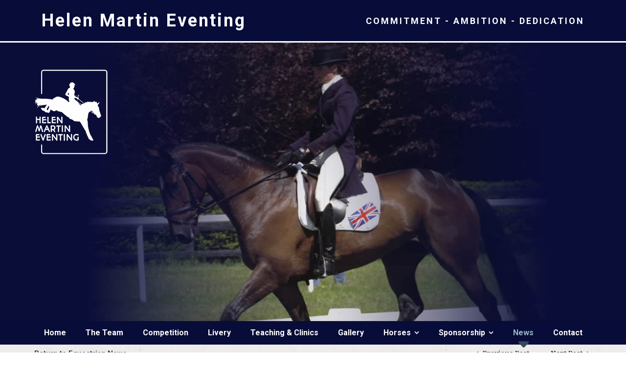

--- FILE ---
content_type: text/html; charset=UTF-8
request_url: http://www.helenmartineventing.co.uk/2020/11/26/sammy-and-todd-enjoying-the-sun-today/
body_size: 17324
content:
<!DOCTYPE html>
<html lang="en-GB">
<head>
<meta charset="UTF-8" />
<meta name="apple-mobile-web-app-capable" content="yes">
<title>Sammy and Todd enjoying the sun today | Helen Martin Eventing</title>
<link rel="profile" href="http://gmpg.org/xfn/11" />
<link rel="pingback" href="http://www.helenmartineventing.co.uk/xmlrpc.php" />

<link rel="apple-touch-icon" sizes="57x57" href="http://www.helenmartineventing.co.uk/wp-content/uploads/2017/favicon/apple-icon-57x57.png">
<link rel="apple-touch-icon" sizes="60x60" href="http://www.helenmartineventing.co.uk/wp-content/uploads/2017/favicon/apple-icon-60x60.png">
<link rel="apple-touch-icon" sizes="72x72" href="http://www.helenmartineventing.co.uk/wp-content/uploads/2017/favicon/apple-icon-72x72.png">
<link rel="apple-touch-icon" sizes="76x76" href="http://www.helenmartineventing.co.uk/wp-content/uploads/2017/favicon/apple-icon-76x76.png">
<link rel="apple-touch-icon" sizes="114x114" href="http://www.helenmartineventing.co.uk/wp-content/uploads/2017/favicon/apple-icon-114x114.png">
<link rel="apple-touch-icon" sizes="120x120" href="http://www.helenmartineventing.co.uk/wp-content/uploads/2017/favicon/apple-icon-120x120.png">
<link rel="apple-touch-icon" sizes="144x144" href="http://www.helenmartineventing.co.uk/wp-content/uploads/2017/favicon/apple-icon-144x144.png">
<link rel="apple-touch-icon" sizes="152x152" href="http://www.helenmartineventing.co.uk/wp-content/uploads/2017/favicon/apple-icon-152x152.png">
<link rel="apple-touch-icon" sizes="180x180" href="http://www.helenmartineventing.co.uk/wp-content/uploads/2017/favicon/apple-icon-180x180.png">
<link rel="icon" type="image/png" sizes="192x192"  href="http://www.helenmartineventing.co.uk/wp-content/uploads/2017/favicon/android-icon-192x192.png">
<link rel="icon" type="image/png" sizes="32x32" href="http://www.helenmartineventing.co.uk/wp-content/uploads/2017/favicon/favicon-32x32.png">
<link rel="icon" type="image/png" sizes="96x96" href="http://www.helenmartineventing.co.uk/wp-content/uploads/2017/favicon/favicon-96x96.png">
<link rel="icon" type="image/png" sizes="16x16" href="http://www.helenmartineventing.co.uk/wp-content/uploads/2017/favicon/favicon-16x16.png">
<link rel="manifest" href="http://www.helenmartineventing.co.uk/wp-content/uploads/2017/favicon/manifest.json">
<meta name="msapplication-TileColor" content="#ffffff">
<meta name="msapplication-TileImage" content="http://www.helenmartineventing.co.uk/wp-content/uploads/2017/favicon/ms-icon-144x144.png">
<meta name="theme-color" content="#ffffff">

<meta name='robots' content='max-image-preview:large' />
<meta name="viewport" content="width=device-width, initial-scale=1, maximum-scale=1, user-scalable=0"><link rel='dns-prefetch' href='//www.helenmartineventing.co.uk' />
<link rel='dns-prefetch' href='//fonts.googleapis.com' />
<link rel='dns-prefetch' href='//netdna.bootstrapcdn.com' />
<link rel="alternate" type="application/rss+xml" title="Helen Martin Eventing &raquo; Feed" href="http://www.helenmartineventing.co.uk/feed/" />
<link rel="alternate" type="application/rss+xml" title="Helen Martin Eventing &raquo; Comments Feed" href="http://www.helenmartineventing.co.uk/comments/feed/" />
<link rel="alternate" type="application/rss+xml" title="Helen Martin Eventing &raquo; Sammy and Todd enjoying the sun today Comments Feed" href="http://www.helenmartineventing.co.uk/2020/11/26/sammy-and-todd-enjoying-the-sun-today/feed/" />
<link rel="icon" type="image/png" href="http://www.helenmartineventing.co.uk/wp-content/uploads/2017/02/favicon-16x16.png"><link rel="apple-touch-icon" href="http://www.helencoleeventing.co.uk/wp-content/themes/horses/images/defaults/equestrian-iphone-57.png"><link rel="apple-touch-icon" sizes="114x114" href="http://www.helencoleeventing.co.uk/wp-content/themes/horses/images/defaults/equestrian-iphone-114.png"><link rel="apple-touch-icon" sizes="72x72" href="http://www.helencoleeventing.co.uk/wp-content/themes/horses/images/defaults/equestrian-ipad-72.png"><link rel="apple-touch-icon" sizes="144x144" href="http://www.helencoleeventing.co.uk/wp-content/themes/horses/images/defaults/equestrian-ipad-144.png"><meta name="generator" content="Horses "><script type="text/javascript">
/* <![CDATA[ */
window._wpemojiSettings = {"baseUrl":"https:\/\/s.w.org\/images\/core\/emoji\/15.0.3\/72x72\/","ext":".png","svgUrl":"https:\/\/s.w.org\/images\/core\/emoji\/15.0.3\/svg\/","svgExt":".svg","source":{"concatemoji":"http:\/\/www.helenmartineventing.co.uk\/wp-includes\/js\/wp-emoji-release.min.js?ver=acb84d4c7e5a39024a78c3349f1124d6"}};
/*! This file is auto-generated */
!function(i,n){var o,s,e;function c(e){try{var t={supportTests:e,timestamp:(new Date).valueOf()};sessionStorage.setItem(o,JSON.stringify(t))}catch(e){}}function p(e,t,n){e.clearRect(0,0,e.canvas.width,e.canvas.height),e.fillText(t,0,0);var t=new Uint32Array(e.getImageData(0,0,e.canvas.width,e.canvas.height).data),r=(e.clearRect(0,0,e.canvas.width,e.canvas.height),e.fillText(n,0,0),new Uint32Array(e.getImageData(0,0,e.canvas.width,e.canvas.height).data));return t.every(function(e,t){return e===r[t]})}function u(e,t,n){switch(t){case"flag":return n(e,"\ud83c\udff3\ufe0f\u200d\u26a7\ufe0f","\ud83c\udff3\ufe0f\u200b\u26a7\ufe0f")?!1:!n(e,"\ud83c\uddfa\ud83c\uddf3","\ud83c\uddfa\u200b\ud83c\uddf3")&&!n(e,"\ud83c\udff4\udb40\udc67\udb40\udc62\udb40\udc65\udb40\udc6e\udb40\udc67\udb40\udc7f","\ud83c\udff4\u200b\udb40\udc67\u200b\udb40\udc62\u200b\udb40\udc65\u200b\udb40\udc6e\u200b\udb40\udc67\u200b\udb40\udc7f");case"emoji":return!n(e,"\ud83d\udc26\u200d\u2b1b","\ud83d\udc26\u200b\u2b1b")}return!1}function f(e,t,n){var r="undefined"!=typeof WorkerGlobalScope&&self instanceof WorkerGlobalScope?new OffscreenCanvas(300,150):i.createElement("canvas"),a=r.getContext("2d",{willReadFrequently:!0}),o=(a.textBaseline="top",a.font="600 32px Arial",{});return e.forEach(function(e){o[e]=t(a,e,n)}),o}function t(e){var t=i.createElement("script");t.src=e,t.defer=!0,i.head.appendChild(t)}"undefined"!=typeof Promise&&(o="wpEmojiSettingsSupports",s=["flag","emoji"],n.supports={everything:!0,everythingExceptFlag:!0},e=new Promise(function(e){i.addEventListener("DOMContentLoaded",e,{once:!0})}),new Promise(function(t){var n=function(){try{var e=JSON.parse(sessionStorage.getItem(o));if("object"==typeof e&&"number"==typeof e.timestamp&&(new Date).valueOf()<e.timestamp+604800&&"object"==typeof e.supportTests)return e.supportTests}catch(e){}return null}();if(!n){if("undefined"!=typeof Worker&&"undefined"!=typeof OffscreenCanvas&&"undefined"!=typeof URL&&URL.createObjectURL&&"undefined"!=typeof Blob)try{var e="postMessage("+f.toString()+"("+[JSON.stringify(s),u.toString(),p.toString()].join(",")+"));",r=new Blob([e],{type:"text/javascript"}),a=new Worker(URL.createObjectURL(r),{name:"wpTestEmojiSupports"});return void(a.onmessage=function(e){c(n=e.data),a.terminate(),t(n)})}catch(e){}c(n=f(s,u,p))}t(n)}).then(function(e){for(var t in e)n.supports[t]=e[t],n.supports.everything=n.supports.everything&&n.supports[t],"flag"!==t&&(n.supports.everythingExceptFlag=n.supports.everythingExceptFlag&&n.supports[t]);n.supports.everythingExceptFlag=n.supports.everythingExceptFlag&&!n.supports.flag,n.DOMReady=!1,n.readyCallback=function(){n.DOMReady=!0}}).then(function(){return e}).then(function(){var e;n.supports.everything||(n.readyCallback(),(e=n.source||{}).concatemoji?t(e.concatemoji):e.wpemoji&&e.twemoji&&(t(e.twemoji),t(e.wpemoji)))}))}((window,document),window._wpemojiSettings);
/* ]]> */
</script>
<style id='wp-emoji-styles-inline-css' type='text/css'>

	img.wp-smiley, img.emoji {
		display: inline !important;
		border: none !important;
		box-shadow: none !important;
		height: 1em !important;
		width: 1em !important;
		margin: 0 0.07em !important;
		vertical-align: -0.1em !important;
		background: none !important;
		padding: 0 !important;
	}
</style>
<link rel='stylesheet' id='wp-block-library-css' href='http://www.helenmartineventing.co.uk/wp-includes/css/dist/block-library/style.min.css?ver=acb84d4c7e5a39024a78c3349f1124d6' type='text/css' media='all' />
<style id='classic-theme-styles-inline-css' type='text/css'>
/*! This file is auto-generated */
.wp-block-button__link{color:#fff;background-color:#32373c;border-radius:9999px;box-shadow:none;text-decoration:none;padding:calc(.667em + 2px) calc(1.333em + 2px);font-size:1.125em}.wp-block-file__button{background:#32373c;color:#fff;text-decoration:none}
</style>
<style id='global-styles-inline-css' type='text/css'>
body{--wp--preset--color--black: #000000;--wp--preset--color--cyan-bluish-gray: #abb8c3;--wp--preset--color--white: #ffffff;--wp--preset--color--pale-pink: #f78da7;--wp--preset--color--vivid-red: #cf2e2e;--wp--preset--color--luminous-vivid-orange: #ff6900;--wp--preset--color--luminous-vivid-amber: #fcb900;--wp--preset--color--light-green-cyan: #7bdcb5;--wp--preset--color--vivid-green-cyan: #00d084;--wp--preset--color--pale-cyan-blue: #8ed1fc;--wp--preset--color--vivid-cyan-blue: #0693e3;--wp--preset--color--vivid-purple: #9b51e0;--wp--preset--gradient--vivid-cyan-blue-to-vivid-purple: linear-gradient(135deg,rgba(6,147,227,1) 0%,rgb(155,81,224) 100%);--wp--preset--gradient--light-green-cyan-to-vivid-green-cyan: linear-gradient(135deg,rgb(122,220,180) 0%,rgb(0,208,130) 100%);--wp--preset--gradient--luminous-vivid-amber-to-luminous-vivid-orange: linear-gradient(135deg,rgba(252,185,0,1) 0%,rgba(255,105,0,1) 100%);--wp--preset--gradient--luminous-vivid-orange-to-vivid-red: linear-gradient(135deg,rgba(255,105,0,1) 0%,rgb(207,46,46) 100%);--wp--preset--gradient--very-light-gray-to-cyan-bluish-gray: linear-gradient(135deg,rgb(238,238,238) 0%,rgb(169,184,195) 100%);--wp--preset--gradient--cool-to-warm-spectrum: linear-gradient(135deg,rgb(74,234,220) 0%,rgb(151,120,209) 20%,rgb(207,42,186) 40%,rgb(238,44,130) 60%,rgb(251,105,98) 80%,rgb(254,248,76) 100%);--wp--preset--gradient--blush-light-purple: linear-gradient(135deg,rgb(255,206,236) 0%,rgb(152,150,240) 100%);--wp--preset--gradient--blush-bordeaux: linear-gradient(135deg,rgb(254,205,165) 0%,rgb(254,45,45) 50%,rgb(107,0,62) 100%);--wp--preset--gradient--luminous-dusk: linear-gradient(135deg,rgb(255,203,112) 0%,rgb(199,81,192) 50%,rgb(65,88,208) 100%);--wp--preset--gradient--pale-ocean: linear-gradient(135deg,rgb(255,245,203) 0%,rgb(182,227,212) 50%,rgb(51,167,181) 100%);--wp--preset--gradient--electric-grass: linear-gradient(135deg,rgb(202,248,128) 0%,rgb(113,206,126) 100%);--wp--preset--gradient--midnight: linear-gradient(135deg,rgb(2,3,129) 0%,rgb(40,116,252) 100%);--wp--preset--font-size--small: 13px;--wp--preset--font-size--medium: 20px;--wp--preset--font-size--large: 36px;--wp--preset--font-size--x-large: 42px;--wp--preset--spacing--20: 0.44rem;--wp--preset--spacing--30: 0.67rem;--wp--preset--spacing--40: 1rem;--wp--preset--spacing--50: 1.5rem;--wp--preset--spacing--60: 2.25rem;--wp--preset--spacing--70: 3.38rem;--wp--preset--spacing--80: 5.06rem;--wp--preset--shadow--natural: 6px 6px 9px rgba(0, 0, 0, 0.2);--wp--preset--shadow--deep: 12px 12px 50px rgba(0, 0, 0, 0.4);--wp--preset--shadow--sharp: 6px 6px 0px rgba(0, 0, 0, 0.2);--wp--preset--shadow--outlined: 6px 6px 0px -3px rgba(255, 255, 255, 1), 6px 6px rgba(0, 0, 0, 1);--wp--preset--shadow--crisp: 6px 6px 0px rgba(0, 0, 0, 1);}:where(.is-layout-flex){gap: 0.5em;}:where(.is-layout-grid){gap: 0.5em;}body .is-layout-flex{display: flex;}body .is-layout-flex{flex-wrap: wrap;align-items: center;}body .is-layout-flex > *{margin: 0;}body .is-layout-grid{display: grid;}body .is-layout-grid > *{margin: 0;}:where(.wp-block-columns.is-layout-flex){gap: 2em;}:where(.wp-block-columns.is-layout-grid){gap: 2em;}:where(.wp-block-post-template.is-layout-flex){gap: 1.25em;}:where(.wp-block-post-template.is-layout-grid){gap: 1.25em;}.has-black-color{color: var(--wp--preset--color--black) !important;}.has-cyan-bluish-gray-color{color: var(--wp--preset--color--cyan-bluish-gray) !important;}.has-white-color{color: var(--wp--preset--color--white) !important;}.has-pale-pink-color{color: var(--wp--preset--color--pale-pink) !important;}.has-vivid-red-color{color: var(--wp--preset--color--vivid-red) !important;}.has-luminous-vivid-orange-color{color: var(--wp--preset--color--luminous-vivid-orange) !important;}.has-luminous-vivid-amber-color{color: var(--wp--preset--color--luminous-vivid-amber) !important;}.has-light-green-cyan-color{color: var(--wp--preset--color--light-green-cyan) !important;}.has-vivid-green-cyan-color{color: var(--wp--preset--color--vivid-green-cyan) !important;}.has-pale-cyan-blue-color{color: var(--wp--preset--color--pale-cyan-blue) !important;}.has-vivid-cyan-blue-color{color: var(--wp--preset--color--vivid-cyan-blue) !important;}.has-vivid-purple-color{color: var(--wp--preset--color--vivid-purple) !important;}.has-black-background-color{background-color: var(--wp--preset--color--black) !important;}.has-cyan-bluish-gray-background-color{background-color: var(--wp--preset--color--cyan-bluish-gray) !important;}.has-white-background-color{background-color: var(--wp--preset--color--white) !important;}.has-pale-pink-background-color{background-color: var(--wp--preset--color--pale-pink) !important;}.has-vivid-red-background-color{background-color: var(--wp--preset--color--vivid-red) !important;}.has-luminous-vivid-orange-background-color{background-color: var(--wp--preset--color--luminous-vivid-orange) !important;}.has-luminous-vivid-amber-background-color{background-color: var(--wp--preset--color--luminous-vivid-amber) !important;}.has-light-green-cyan-background-color{background-color: var(--wp--preset--color--light-green-cyan) !important;}.has-vivid-green-cyan-background-color{background-color: var(--wp--preset--color--vivid-green-cyan) !important;}.has-pale-cyan-blue-background-color{background-color: var(--wp--preset--color--pale-cyan-blue) !important;}.has-vivid-cyan-blue-background-color{background-color: var(--wp--preset--color--vivid-cyan-blue) !important;}.has-vivid-purple-background-color{background-color: var(--wp--preset--color--vivid-purple) !important;}.has-black-border-color{border-color: var(--wp--preset--color--black) !important;}.has-cyan-bluish-gray-border-color{border-color: var(--wp--preset--color--cyan-bluish-gray) !important;}.has-white-border-color{border-color: var(--wp--preset--color--white) !important;}.has-pale-pink-border-color{border-color: var(--wp--preset--color--pale-pink) !important;}.has-vivid-red-border-color{border-color: var(--wp--preset--color--vivid-red) !important;}.has-luminous-vivid-orange-border-color{border-color: var(--wp--preset--color--luminous-vivid-orange) !important;}.has-luminous-vivid-amber-border-color{border-color: var(--wp--preset--color--luminous-vivid-amber) !important;}.has-light-green-cyan-border-color{border-color: var(--wp--preset--color--light-green-cyan) !important;}.has-vivid-green-cyan-border-color{border-color: var(--wp--preset--color--vivid-green-cyan) !important;}.has-pale-cyan-blue-border-color{border-color: var(--wp--preset--color--pale-cyan-blue) !important;}.has-vivid-cyan-blue-border-color{border-color: var(--wp--preset--color--vivid-cyan-blue) !important;}.has-vivid-purple-border-color{border-color: var(--wp--preset--color--vivid-purple) !important;}.has-vivid-cyan-blue-to-vivid-purple-gradient-background{background: var(--wp--preset--gradient--vivid-cyan-blue-to-vivid-purple) !important;}.has-light-green-cyan-to-vivid-green-cyan-gradient-background{background: var(--wp--preset--gradient--light-green-cyan-to-vivid-green-cyan) !important;}.has-luminous-vivid-amber-to-luminous-vivid-orange-gradient-background{background: var(--wp--preset--gradient--luminous-vivid-amber-to-luminous-vivid-orange) !important;}.has-luminous-vivid-orange-to-vivid-red-gradient-background{background: var(--wp--preset--gradient--luminous-vivid-orange-to-vivid-red) !important;}.has-very-light-gray-to-cyan-bluish-gray-gradient-background{background: var(--wp--preset--gradient--very-light-gray-to-cyan-bluish-gray) !important;}.has-cool-to-warm-spectrum-gradient-background{background: var(--wp--preset--gradient--cool-to-warm-spectrum) !important;}.has-blush-light-purple-gradient-background{background: var(--wp--preset--gradient--blush-light-purple) !important;}.has-blush-bordeaux-gradient-background{background: var(--wp--preset--gradient--blush-bordeaux) !important;}.has-luminous-dusk-gradient-background{background: var(--wp--preset--gradient--luminous-dusk) !important;}.has-pale-ocean-gradient-background{background: var(--wp--preset--gradient--pale-ocean) !important;}.has-electric-grass-gradient-background{background: var(--wp--preset--gradient--electric-grass) !important;}.has-midnight-gradient-background{background: var(--wp--preset--gradient--midnight) !important;}.has-small-font-size{font-size: var(--wp--preset--font-size--small) !important;}.has-medium-font-size{font-size: var(--wp--preset--font-size--medium) !important;}.has-large-font-size{font-size: var(--wp--preset--font-size--large) !important;}.has-x-large-font-size{font-size: var(--wp--preset--font-size--x-large) !important;}
.wp-block-navigation a:where(:not(.wp-element-button)){color: inherit;}
:where(.wp-block-post-template.is-layout-flex){gap: 1.25em;}:where(.wp-block-post-template.is-layout-grid){gap: 1.25em;}
:where(.wp-block-columns.is-layout-flex){gap: 2em;}:where(.wp-block-columns.is-layout-grid){gap: 2em;}
.wp-block-pullquote{font-size: 1.5em;line-height: 1.6;}
</style>
<link rel='stylesheet' id='layerslider-css' href='http://www.helenmartineventing.co.uk/wp-content/plugins/LayerSlider/static/css/layerslider.css?ver=5.1.2' type='text/css' media='all' />
<link rel='stylesheet' id='ls-google-fonts-css' href='http://fonts.googleapis.com/css?family=Lato:100,300,regular,700,900|Open+Sans:300|Indie+Flower:regular|Oswald:300,regular,700&#038;subset=latin,latin-ext' type='text/css' media='all' />
<link rel='stylesheet' id='curly-bootstrap-css-css' href='http://www.helenmartineventing.co.uk/wp-content/themes/horses/css/bootstrap.min.css' type='text/css' media='all' />
<link rel='stylesheet' id='curly-fontawesome-css' href='//netdna.bootstrapcdn.com/font-awesome/4.0.3/css/font-awesome.min.css' type='text/css' media='all' />
<link rel='stylesheet' id='curly-flip-css' href='http://www.helenmartineventing.co.uk/wp-content/themes/horses/css/flip.css' type='text/css' media='all' />
<link rel='stylesheet' id='curly-style-css' href='http://www.helenmartineventing.co.uk/wp-content/themes/horses/style.css' type='text/css' media='all' />
<style id='curly-style-inline-css' type='text/css'>
body{color:rgba(30,30,30,1);background-color:rgba(250,246,240,1);background:url('http://www.helenmartineventing.co.uk/wp-content/themes/horses/images/bg/bg-11.jpg') repeat}body a,a:visited,a.btn-link,a.btn-link:visited,.button{color:rgba(52,73,94,1)}a:hover,a.btn-link:hover{color:rgba(30,30,30,1)}.btn-link{border:2px solid rgba(52,73,94,1)}.btn-link:hover{border:2px solid rgba(30,30,30,1)}input[type="text"],input[type="email"],input[type="password"],textarea,textarea.form-control,.wp-editor-container{border:1px solid rgba(30,30,30,0.25)}*::selection{background:rgba(52,73,94,1);color:rgba(255,255,255,1)}*::-moz-selection{background:rgba(52,73,94,1);color:rgba(255,255,255,1)}#header,#header h1,#header small,#header .logo a{color:rgba(255,255,255,1)}#header-holder{background-color:rgba(0,0,0,0);background-image:url('http://www.helenmartineventing.co.uk/wp-content/themes/horses/images/header/bg-header-none.png')}#header .logo{margin:55px 0 75px 0}#header #navigation{background:rgba(52,73,94,1)}#header #navigation.stuck{background:rgba(52,73,94,1)}#navigation a{color:rgba(255,255,255,1)}#navigation ul ul{background:rgba(255,255,255,1);border-left:5px solid rgba(51,51,46,0.2)}#navigation ul ul a{color:rgba(51,51,46,1);border-bottom:1px solid rgba(51,51,46,0.1)}#navigation ul ul a:hover{color:rgba(52,73,94,1)}#navigation > div > ul > li.current-menu-item > a,#navigation > div > ul > li.current_page_ancestor > a,#navigation > div > ul > li.current_page_parent > a{color:rgba(153,180,200,1)}#navigation > div > ul > li.current-menu-item > a:after,#navigation > div > ul > li.current_page_ancestor > a:after,#navigation > div > ul > li.current_page_parent > a:after{color:rgba(52,73,94,1)}#page-heading.header-01{border-bottom:1px solid rgba(30,30,30,0.1)}#header.header-01 #header-holder{padding:55px 0 75px 0;border-bottom:5px solid rgba(52,73,94,1)}#header.header-01 .stuck{background:rgba(52,73,94,1) !important}#header.header-01.header-02 #header-holder{padding:10px 0 75px 0;border-bottom:5px solid rgba(52,73,94,1)}#header.header-01.header-02 .container:first-of-type{margin-bottom:55px}#header.header-01.header-02 hr{border-color:rgba(rgba(255,255,255,1),.35)}footer{padding:0px 0 0px 0;color:;background-color:rgba(255,255,255,1);background-image:none;background-image:url('http://www.helenmartineventing.co.uk/wp-content/themes/horses/images/bg/bg-11.jpg');background-repeat:repeat;background-position:center center}footer a,footer a:visited{color:}footer a:hover{color:rgba(8,12,56,1)}footer h5{color:rgba(255,255,255,1)}footer .special-title{border-color:rgba(0,0,0,0.3)}footer::before{margin-top:-50px;display:none}.footer + .absolute-footer .col-lg-12:first-child{border-top:1px solid rgba(0,0,0,0.3);padding-top:40px;margin-top:10px}.pre-footer{background:rgba(30,30,30,0.07)}#back-top a{background:rgba(30,30,30,0.8);color:rgba(255,255,255,1)}#back-top a:hover{background:rgba(30,30,30,1)}body,ul,li,p,input,textarea,select{font-family:'Droid Serif',sans-serif;font-size:14px;line-height:21px;font-weight:300;text-transform:none}h1{color:rgba(30,30,30,1);font-family:Roboto,sans-serif;font-size:36px;line-height:44px;font-weight:700;text-transform:none}h2{color:rgba(30,30,30,1);font-family:Roboto,sans-serif;font-size:36px;line-height:44px;font-weight:300;text-transform:none}h3{color:rgba(30,30,30,1);font-family:Roboto,sans-serif;font-size:24px;line-height:29px;font-weight:700;text-transform:none}h4{color:rgba(30,30,30,1);font-family:Roboto,sans-serif;font-size:18px;line-height:25px;font-weight:normal;font-style:normal;text-transform:uppercase}h5{color:rgba(30,30,30,1);font-family:Roboto,sans-serif;font-size:15px;line-height:21px;font-weight:700;text-transform:none}h6{color:rgba(30,30,30,1);font-family:Roboto,sans-serif;font-size:15px;line-height:21px;font-weight:700;text-transform:none}#navigation li a{font-family:Roboto,sans-serif;font-size:16px;line-height:24px;font-weight:700;text-transform:uppercase}#navigation li li a{font-size:15px;line-height:24px}blockquote,blockquote p,.blockquote,.blockquote p{font-family:Droid Serif,sans-serif;font-size:14px;line-height:21px;font-style:italic;text-transform:none}.btn,.btn-link,input[type="button"],input[type="submit"],.button{font-family:Roboto,sans-serif}.special-title{border-color:rgba(30,30,30,0.2)}.special-title:after{border-color:rgba(52,73,94,1)}.avatar{-webkit-border-radius:300px;-moz-border-radius:300px;border-radius:300px}article table td{border-bottom:1px solid rgba(30,30,30,0.05)}article table thead th{border-bottom:4px solid rgba(52,73,94,1)}article table tfoot td{border-top:4px solid rgba(30,30,30,0.05)}article table tbody tr:hover td{background:rgba(30,30,30,0.05) !important}.bypostauthor .comment div{background:rgba(30,30,30,0.05))}.post-calendar-date{background:rgba(255,255,255,1);color:rgba(30,30,30,1)}.post-calendar-date em{color:rgba(52,73,94,1)}.meta-data{font-size:11.9px;color:rgba(52,73,94,1)}.single .meta-data{font-size:14px}.blog-sort{background:rgba(30,30,30,0.07)}#blog-entries .sticky{background:rgba(30,30,30,0.07);padding:20px;-webkit-border-radius:3px;-moz-border-radius:3px;border-radius:3px}#filters a{color:rgba(30,30,30,1)}#filters a:hover,#filters a.active:before{color:rgba(52,73,94,1)}.nav-links{color:rgba(30,30,30,1)}ul.pagination > li > a,ul.pagination > li > span{border-color:rgba(30,30,30,0.15);border-top:none;border-bottom:none;border-left:none;background:rgba(30,30,30,0.07);font-weight:bold;color:rgba(30,30,30,1)}ul.pagination > li > a:hover{background:rgba(30,30,30,0.15)}ul.pagination > li:last-child a{border-right:none}ul.pagination > .active > a,ul.pagination > .active > span,ul.pagination > .active:hover > span{background:rgba(52,73,94,1);border-color:rgba(52,73,94,1);color:rgba(255,255,255,1)}.tag-list span{color:rgba(52,73,94,1)}.social-box{background:rgba(30,30,30,0.05);-webkit-border-radius:3px;-moz-border-radius:3px;border-radius:3px}.about-author{border-top:4px solid rgba(52,73,94,1);border-bottom:1px solid rgba(30,30,30,0.2)}.comment > div{border:1px solid rgba(30,30,30,0.2);-webkit-border-radius:3px;-moz-border-radius:3px;border-radius:3px}#commentform input[type="submit"]{background:rgba(52,73,94,1);border:1px solid rgba(52,73,94,1);color:rgba(255,255,255,1);-webkit-border-radius:3px;-moz-border-radius:3px;border-radius:3px}.label-format{background:rgba(52,73,94,1);color:rgba(255,255,255,1)}.fa-boxed{background-color:rgba(30,30,30,0.5);color:rgba(255,255,255,1)}a:hover .fa-boxed{background-color:rgba(52,73,94,1);color:rgba(255,255,255,1)}.recent-posts time{background:rgba(255,255,255,1);color:rgba(30,30,30,1)}.recent-posts time em{color:rgba(52,73,94,1)}.recent-posts h6{line-height:18px}.recent-posts h6 + span a{color:rgba(30,30,30,1);font-size:11.9px}@media (max-width:767px){#navigation a{padding:10px 20px;border-bottom:1px solid rgba(255,255,255,0.2)}#navigation ul ul,#navigation ul li:hover > ul{background:rgb(42,63,84)}#navigation ul ul a,#navigation ul ul li:last-child > a{color:rgba(255,255,255,1)!important;border-bottom:1px solid rgba(255,255,255,0.2)}.nav-click{border-left:1px solid rgba(255,255,255,0.2)}#header.header-01 #navigation{background:rgba(52,73,94,1)}#header.header-01 .table-cell{margin-bottom:75px;margin-top:55px}}#header .logo{float:left}#header .logo a{text-shadow:2px 2px rgba(0,0,0,0.8)}#header h1 small{letter-spacing:4.5px}#navigation li a,h4.lower{text-transform:none}.page-content > .row{padding:20px 0 0 0}.content-column{margin-bottom:5px!important}.pre-footer{padding:0px}footer{color:rgba(30,30,30,1)}.person p:first-child img{border-radius:0px!important}#header #navigation,#navigation ul ul{background-color:#080C38!important}#navigation ul ul a{color:rgba(255,255,255,1)!important}@media (max-width:767px){#header .logo{margin:55px 0px 230px !important}.header-info{text-align:center}}@media (max-width:1199px){.header-info{text-align:center}}#header .logo{margin-top:px}#header .logo{margin-bottom:px}
</style>
<link rel='stylesheet' id='curly-shortcodes-css' href='http://www.helenmartineventing.co.uk/wp-content/plugins/curly-extension/css/style.css' type='text/css' media='all' />
<style id='curly-shortcodes-inline-css' type='text/css'>
.panel{border-bottom:1px solid rgba(30,30,30,0.15)}footer .panel{border-bottom:1px solid rgba(0,0,0,0.15)}.btn,.btn:visited,.btn:active,.btn:focus,input[type="button"],input[type="submit"],.button{background:rgba(52,73,94,1);color:rgba(255,255,255,1)}.btn:hover,input[type="button"]:hover,input[type="submit"]:hover,.button:hover{background:rgb(32,53,74);color:rgba(255,255,255,1)}.action-box{background:rgba(30,30,30,0.075)}.action-box.style-1{border-color:rgba(30,30,30,0.25);border-top-color:rgba(52,73,94,1)}.action-box.style-2{border-left-color:rgba(52,73,94,1)}.action-box.style-3{border-color:rgba(30,30,30,0.25)}.action-box.style-4{border-color:rgba(30,30,30,0.25)}.action-box.style-5{border-color:rgba(30,30,30,0.25)}.event-agenda .row{border-bottom:1px solid rgba(30,30,30,0.15)}.event-agenda .row:hover{background:rgba(30,30,30,0.05)}.well{border-top:3px solid rgba(30,30,30,0.25)}.well-1{border-top:3px solid rgba(52,73,94,1)}.well-2:hover .fa{background-color:rgba(52,73,94,1);color:rgba(255,255,255,1)}.well-2:hover h3{border-color:rgba(52,73,94,1);color:rgba(52,73,94,1)}.well-3 .fa{border-color:rgba(30,30,30,1);color:rgba(30,30,30,1)}.well-3:hover .fa,.well-3:hover h3{border-color:rgba(52,73,94,1);color:rgba(52,73,94,1)}.well-4:hover .fa{background-color:rgba(52,73,94,1);color:rgba(255,255,255,1)}.well-4:hover h3{border-color:rgba(52,73,94,1);color:rgba(52,73,94,1)}.well-5 .fa{background-color:rgba(30,30,30,1);color:rgba(255,255,255,1)}.well-5:hover .fa{background-color:rgba(52,73,94,1);color:rgba(255,255,255,1)}.well-5:hover h3{color:rgba(52,73,94,1)}.well-5 > div{background:rgba(30,30,30,0.075)}.carousel .carousel-control{background:rgba(30,30,30,0.45)}.divider.one{border-top:1px solid rgba(30,30,30,0.25);height:1px}.divider.two{border-top:1px dotted rgba(30,30,30,0.25);height:1px}.divider.three{border-top:1px dashed rgba(30,30,30,0.25);height:1px}.divider.four{border-top:3px solid rgba(30,30,30,0.25);height:1px}.divider.fire{border-top:1px solid rgba(30,30,30,0.25);height:1px}.tab-content{border-bottom:1px solid rgba(30,30,30,0.15);border-top:3px solid rgba(52,73,94,1)}.nav-tabs .active>a,.nav-tabs .active>a:hover,.nav-tabs .active>a:focus{background:rgba(52,73,94,1) !important;border-bottom:1px solid red;color:rgba(255,255,255,1) !important}.nav-tabs li a:hover{background:rgba(30,30,30,0.07)}h6[data-toggle="collapse"] i{color:rgba(52,73,94,1);margin-right:10px}.progress{height:36px;line-height:36px;background:rgba(30,30,30,0.15)}.progress .progress-bar{font-size:14px}.progress .progress-bar-default{background-color:rgba(52,73,94,1);color:rgba(255,255,255,1)}blockquote{border-color:rgba(52,73,94,1)}.blockquote i:before{color:rgba(52,73,94,1)}.blockquote cite{color:rgba(52,73,94,1)}.blockquote img{border:5px solid rgba(30,30,30,0.2)}.testimonials blockquote{background:rgba(30,30,30,0.07)}.testimonials blockquote:before,.testimonials cite{color:rgba(52,73,94,1)}*[class*='list-'] li:before{color:rgba(52,73,94,1)}.lead,.lead p{font-size:21px;line-height:1.4em}.lead.different{font-family:Droid Serif,sans-serif}.person img{border:5px solid rgba(30,30,30,0.2)}.clients-carousel-container .next,.clients-carousel-container .prev{background-color:rgba(30,30,30,0.5);color:rgba(255,255,255,1)}.clients-carousel-container:hover .next,.clients-carousel-container:hover .prev{background-color:rgba(52,73,94,1);color:rgba(255,255,255,1)}.wl-pricing-table .content-column{background-color:rgba(30,30,30,0.05)}.wl-pricing-table .content-column h4 *:after,.wl-pricing-table .content-column h4 *:before{border-top:3px double rgba(30,30,30,0.2)}.wl-pricing-table.light .content-column.highlight-column{background-color:rgba(52,73,94,1);color:rgba(255,255,255,1)}.wl-pricing-table.light .content-column.highlight-column h3,.wl-pricing-table.light .content-column.highlight-column h4{color:rgba(255,255,255,1)}.wl-pricing-table.light .content-column.highlight-column h4 *:after,.wl-pricing-table.light .content-column.highlight-column h4 *:before{border-top:3px double rgba(255,255,255,0.2)}
</style>
<link rel='stylesheet' id='curly-lightbox-css-css' href='http://www.helenmartineventing.co.uk/wp-content/plugins/curly-extension/css/lightbox.css' type='text/css' media='all' />
<link rel='stylesheet' id='page-list-style-css' href='http://www.helenmartineventing.co.uk/wp-content/plugins/page-list/css/page-list.css?ver=5.6' type='text/css' media='all' />
<link rel='stylesheet' id='wp_automatic_gallery_style-css' href='http://www.helenmartineventing.co.uk/wp-content/plugins/wp-automatic/css/wp-automatic.css?ver=1.0.0' type='text/css' media='all' />
<link rel='stylesheet' id='curly-animate-css' href='http://www.helenmartineventing.co.uk/wp-content/themes/horses/css/animate.min.css' type='text/css' media='all' />
<link rel='stylesheet' id='simple-weather-css' href='http://www.helenmartineventing.co.uk/wp-content/plugins/curly-extension/plugins/simple-weather/css/simple-weather.css?ver=acb84d4c7e5a39024a78c3349f1124d6' type='text/css' media='all' />
<link rel='stylesheet' id='meteocons-css' href='http://www.helenmartineventing.co.uk/wp-content/plugins/curly-extension/plugins/simple-weather/css/meteocons.css?ver=acb84d4c7e5a39024a78c3349f1124d6' type='text/css' media='all' />
<link rel='stylesheet' id='text-rotator-css-css' href='http://www.helenmartineventing.co.uk/wp-content/plugins/curly-extension/plugins/simple-text-rotator/css/simpletextrotator.css?ver=acb84d4c7e5a39024a78c3349f1124d6' type='text/css' media='all' />
<link rel='stylesheet' id='arrow-icons-css' href='http://www.helenmartineventing.co.uk/wp-content/plugins/curly-extension/plugins/simple-qr/css/arrow-icons.css?ver=acb84d4c7e5a39024a78c3349f1124d6' type='text/css' media='all' />
<link rel='stylesheet' id='arrow-icons-font-css' href='http://fonts.googleapis.com/css?family=Pacifico&#038;ver=acb84d4c7e5a39024a78c3349f1124d6' type='text/css' media='all' />
<link rel='stylesheet' id='bsf-Defaults-css' href='http://www.helenmartineventing.co.uk/wp-content/uploads/smile_fonts/Defaults/Defaults.css?ver=3.19.14' type='text/css' media='all' />
<script type="text/javascript" src="http://www.helenmartineventing.co.uk/wp-includes/js/jquery/jquery.min.js?ver=3.7.1" id="jquery-core-js"></script>
<script type="text/javascript" src="http://www.helenmartineventing.co.uk/wp-includes/js/jquery/jquery-migrate.min.js?ver=3.4.1" id="jquery-migrate-js"></script>
<script type="text/javascript" src="http://www.helenmartineventing.co.uk/wp-content/plugins/mailchimp-widget/js/mailchimp-widget-min.js?ver=acb84d4c7e5a39024a78c3349f1124d6" id="ns-mc-widget-js"></script>
<script type="text/javascript" src="http://www.helenmartineventing.co.uk/wp-content/plugins/LayerSlider/static/js/layerslider.kreaturamedia.jquery.js?ver=5.1.2" id="layerslider-js"></script>
<script type="text/javascript" src="http://www.helenmartineventing.co.uk/wp-content/plugins/LayerSlider/static/js/greensock.js?ver=1.11.2" id="greensock-js"></script>
<script type="text/javascript" src="http://www.helenmartineventing.co.uk/wp-content/plugins/LayerSlider/static/js/layerslider.transitions.js?ver=5.1.2" id="layerslider-transitions-js"></script>
<script type="text/javascript" src="http://www.helenmartineventing.co.uk/wp-content/plugins/wp-automatic/js/main-front.js?ver=acb84d4c7e5a39024a78c3349f1124d6" id="wp_automatic_gallery-js"></script>
<link rel="https://api.w.org/" href="http://www.helenmartineventing.co.uk/wp-json/" /><link rel="alternate" type="application/json" href="http://www.helenmartineventing.co.uk/wp-json/wp/v2/posts/2031" /><link rel="EditURI" type="application/rsd+xml" title="RSD" href="http://www.helenmartineventing.co.uk/xmlrpc.php?rsd" />

<link rel='shortlink' href='http://www.helenmartineventing.co.uk/?p=2031' />
<link rel="alternate" type="application/json+oembed" href="http://www.helenmartineventing.co.uk/wp-json/oembed/1.0/embed?url=http%3A%2F%2Fwww.helenmartineventing.co.uk%2F2020%2F11%2F26%2Fsammy-and-todd-enjoying-the-sun-today%2F" />
<link rel="alternate" type="text/xml+oembed" href="http://www.helenmartineventing.co.uk/wp-json/oembed/1.0/embed?url=http%3A%2F%2Fwww.helenmartineventing.co.uk%2F2020%2F11%2F26%2Fsammy-and-todd-enjoying-the-sun-today%2F&#038;format=xml" />
<!-- Analytics by WP Statistics v14.7.2 - https://wp-statistics.com/ -->
<!--[if lt IE 9]><script src="http://html5shim.googlecode.com/svn/trunk/html5.js"></script><script src="http://www.helenmartineventing.co.uk/wp-content/themes/horses/js/respond.min.js"></script><![endif]--><style type="text/css">.recentcomments a{display:inline !important;padding:0 !important;margin:0 !important;}</style><meta name="generator" content="Powered by WPBakery Page Builder - drag and drop page builder for WordPress."/>
		<style type="text/css" id="wp-custom-css">
			img{max-width:100%}
.carouselborder
{border-radius: 0;
-webkit-box-shadow:0 0 5px rgba(0,0,0,.1);
box-shadow:0 0 5px rgba(0,0,0,.1);
padding:6px;
}		</style>
		<noscript><style> .wpb_animate_when_almost_visible { opacity: 1; }</style></noscript></head>

<body class="post-template-default single single-post postid-2031 single-format-standard wpb-js-composer js-comp-ver-6.10.0 vc_responsive">
	<div class="site">
             
            <div id="subheader" style="background:#080C38;color:#fff;border-bottom:3px solid #fff">
	<div class="container">
            <div class="col-lg-12 clearfix header-texts">
			<div class="row">		
				<div class="col-lg-6 col-sm-12 col-xs-12 text-left header-info"><h2 style="padding:0px;margin:0 0 20px 0;"><a title="Helen Martin Eventing" style="color:#fff" href="http://www.helenmartineventing.co.uk"><strong>Helen Martin Eventing</strong></a></h2>
                         </div>
				<div class="col-lg-6 col-sm-12 col-xs-12 text-right header-info"><h4 style="color:#fff"><strong>Commitment - Ambition - Dedication</strong></h4>
				</div>
			    </div>			
			</div>
		 </div>								
	</div>

		<header id="header">
			<div id="header-holder">
				<div class="container">
					<div class="row">
												
						<div class="col-lg-12 text-left">
							<div class="logo"><a href="http://www.helenmartineventing.co.uk" title="Helen Martin Eventing"><img src="http://www.helenmartineventing.co.uk/wp-content/uploads/2017/01/HME_log_white.png" alt="Helen Martin Eventing" class="logo-nonretina"><img src="http://www.helenmartineventing.co.uk/wp-content/uploads/2017/01/HME_log_white.png" alt="Helen Martin Eventing" width="150" height="174" class="logo-retina"></a></div>						</div>
					</div>
				</div>
				<nav role="navigation" id="navigation">
					<div class="container"><ul id="menu-main-menu" class="menu"><li id="menu-item-1070" class="menu-item menu-item-type-post_type menu-item-object-page menu-item-home menu-item-1070"><a href="http://www.helenmartineventing.co.uk/">Home</a></li>
<li id="menu-item-1073" class="menu-item menu-item-type-post_type menu-item-object-page menu-item-1073"><a href="http://www.helenmartineventing.co.uk/about-us/the-team/">The Team</a></li>
<li id="menu-item-1079" class="menu-item menu-item-type-post_type menu-item-object-page menu-item-1079"><a href="http://www.helenmartineventing.co.uk/competition/">Competition</a></li>
<li id="menu-item-1074" class="menu-item menu-item-type-post_type menu-item-object-page menu-item-1074"><a href="http://www.helenmartineventing.co.uk/livery/">Livery</a></li>
<li id="menu-item-1078" class="menu-item menu-item-type-post_type menu-item-object-page menu-item-1078"><a href="http://www.helenmartineventing.co.uk/teaching/">Teaching &#038; Clinics</a></li>
<li id="menu-item-1990" class="menu-item menu-item-type-post_type menu-item-object-page menu-item-1990"><a href="http://www.helenmartineventing.co.uk/media-gallery/">Gallery</a></li>
<li id="menu-item-1434" class="menu-item menu-item-type-custom menu-item-object-custom menu-item-has-children menu-parent-item menu-item-1434"><a href="#">Horses</a>
<ul class="sub-menu">
	<li id="menu-item-1433" class="menu-item menu-item-type-post_type menu-item-object-page menu-item-1433"><a href="http://www.helenmartineventing.co.uk/current-horses/">Current Horses</a></li>
	<li id="menu-item-1141" class="menu-item menu-item-type-post_type menu-item-object-page menu-item-1141"><a href="http://www.helenmartineventing.co.uk/our-old-horses/">Previous Horses</a></li>
	<li id="menu-item-1550" class="menu-item menu-item-type-post_type menu-item-object-page menu-item-1550"><a href="http://www.helenmartineventing.co.uk/horses-for-sale/">Horses For Sale</a></li>
</ul>
</li>
<li id="menu-item-1072" class="menu-item menu-item-type-post_type menu-item-object-page menu-item-has-children menu-parent-item menu-item-1072"><a href="http://www.helenmartineventing.co.uk/sponsorship/">Sponsorship</a>
<ul class="sub-menu">
	<li id="menu-item-1545" class="menu-item menu-item-type-post_type menu-item-object-page menu-item-1545"><a href="http://www.helenmartineventing.co.uk/testimonials/">Testimonials</a></li>
</ul>
</li>
<li id="menu-item-1069" class="menu-item menu-item-type-post_type menu-item-object-page current_page_parent menu-item-1069"><a href="http://www.helenmartineventing.co.uk/equestrian-news/">News</a></li>
<li id="menu-item-1068" class="menu-item menu-item-type-post_type menu-item-object-page menu-item-1068"><a href="http://www.helenmartineventing.co.uk/contact/">Contact</a></li>
</ul></div>				</nav>
				
				<div class="container page-heading">
	<div class="pull-right hidden-xs"><ul class="theme-bc"><li><a href="http://www.helenmartineventing.co.uk">Home</a>  ::              </li><li>Equestrian News</li></ul></div>
	<h1>Equestrian News</h1></div>
				
			</div>	
		</header>
		
		
<aside class="blog-sort">
	<div class="container">
		<div class="row">
			<div class="col-lg-12 text-right">
				<h6 class="pull-left">
				<a href="http://www.helenmartineventing.co.uk/equestrian-news/">Return to Equestrian News</a>				</h6>
				<a href="http://www.helenmartineventing.co.uk/2020/11/25/we-are-privileged-to-have-ursie-mackinder-equi-libra-sports-massage-on-site-here-at-helen-martin-eventing-the-horse/" rel="prev"><span class="nav-links no-wrap"><i class="fa fa-angle-left"></i> Previous Post</span></a>				<a href="http://www.helenmartineventing.co.uk/2020/11/26/wow-20-off-everything-at-our-wonderful-sponsor-kate-negus-saddlery-for-black-friday/" rel="next"><span class="nav-links no-wrap nav-links-next">Next Post <i class="fa fa-angle-right"></i></span></a> 
			</div>
		</div>
	</div>
</aside>

<div class="container page-content">
	<div class="row extra-padding">
		<div class="col-lg-7 col-md-8 col-sm-8">
			<div id="blog-entries">
			
								     <article id="post-2031" class="post-2031 post type-post status-publish format-standard has-post-thumbnail hentry category-news">
	<header>
		<h1 class="post-title">Sammy and Todd enjoying the sun today</h1>
		<div class="post-meta">
	<div class="meta-data"><span class="by-author">By Kerry</span> &nbsp;|&nbsp; <i class="fa fa-time"></i> November 26th, 2020 &nbsp;|&nbsp; <i class="fa fa-th-large"></i> <a href="http://www.helenmartineventing.co.uk/category/news/">News</a> &nbsp;|&nbsp; <span class="no-wrap"><i class="fa fa-comments"></i> <a href="http://www.helenmartineventing.co.uk/2020/11/26/sammy-and-todd-enjoying-the-sun-today/#respond">No Comments</a></span></div></div>		<img width="102" height="206" src="http://www.helenmartineventing.co.uk/wp-content/uploads/2020/12/127907648_3356211204491377_3894805057342419994_n.jpg" class="featured-image img-responsive wp-post-image" alt="" decoding="async" />	</header>
	
	<div class="entry-content">
	
		<!-- Content -->
		
<p>Sammy and Todd enjoying the sun today &#x1f31e;&#x1f64c;
</p>
<p> <img decoding="async" src="https://scontent-frt3-1.xx.fbcdn.net/v/t1.0-0/cp0/e15/q65/c121.0.478.960a/s206x206/127907648_3356211204491377_3894805057342419994_n.jpg?_nc_cat=108&#038;ccb=2&#038;_nc_sid=110474&#038;_nc_ohc=w7aVDwsCbRcAX8AoGW_&#038;_nc_ht=scontent-frt3-1.xx&#038;_nc_tp=28&#038;oh=a2135a48778bc67eb3438f3586126e5a&#038;oe=5FEBE043" width="102" height="205" class="bu m" alt="Bild könnte enthalten: im Freien"><img decoding="async" src="https://scontent-frt3-1.xx.fbcdn.net/v/t1.0-0/cp0/e15/q65/c124.0.472.960a/s206x206/127981331_3356211374491360_5656371538763181493_n.jpg?_nc_cat=109&#038;ccb=2&#038;_nc_sid=110474&#038;_nc_ohc=PsLDOLfPx90AX9UKhVh&#038;_nc_ht=scontent-frt3-1.xx&#038;_nc_tp=28&#038;oh=917ba338f5341c317013b157a11abe97&#038;oe=5FEAF93B" width="101" height="205" class="bu m" alt="Bild könnte enthalten: 1 Person, Pferd, Himmel, im Freien und Natur"><br />
<br />
<br /><a href="https://www.facebook.com/234546289991233/posts/3356211454491352">Source</a>  </p>
		
		<!-- Tags -->
				
		<!-- Link Pages -->
			
		
	</div>
		
	<!-- Sharing -->
	<div class="social-box">
	<p>Share us! Choose you social Network		<span class="pull-right">
			<a rel="nofollow" href="http://www.facebook.com/sharer.php?u=http%3A%2F%2Fwww.helenmartineventing.co.uk%2F2020%2F11%2F26%2Fsammy-and-todd-enjoying-the-sun-today%2F'&amp;t=Sammy+and+Todd+enjoying+the+sun+today" title="Facebook">
				<i class="fa fa-boxed fa-facebook"></i>
			</a>
			
			<a rel="nofollow" href="http://twitter.com/home?status=Sammy+and+Todd+enjoying+the+sun+today+http%3A%2F%2Fwww.helenmartineventing.co.uk%2F2020%2F11%2F26%2Fsammy-and-todd-enjoying-the-sun-today%2F" title="Twitter">
				<i class="fa fa-boxed fa-twitter"></i>
			</a>
			
			<a rel="nofollow" href="http://linkedin.com/shareArticle?mini=true&amp;url=http%3A%2F%2Fwww.helenmartineventing.co.uk%2F2020%2F11%2F26%2Fsammy-and-todd-enjoying-the-sun-today%2F&amp;title=Sammy+and+Todd+enjoying+the+sun+today" title="Linkedin">
				<i class="fa fa-boxed fa-linkedin"></i>
			</a>
			
			<a rel="nofollow" href="http://google.com/bookmarks/mark?op=edit&amp;bkmk=http%3A%2F%2Fwww.helenmartineventing.co.uk%2F2020%2F11%2F26%2Fsammy-and-todd-enjoying-the-sun-today%2F&amp;title=Sammy+and+Todd+enjoying+the+sun+today" title="Google">
				<i class="fa fa-boxed fa-google-plus"></i>
			</a>
			
			<a rel="nofollow" href="mailto:?subject=Sammy+and+Todd+enjoying+the+sun+today&amp;body=http%3A%2F%2Fwww.helenmartineventing.co.uk%2F2020%2F11%2F26%2Fsammy-and-todd-enjoying-the-sun-today%2F" title="Email">
				<i class="fa fa-boxed fa-envelope"></i>
			</a>
		</span>
	</p>
</div>
	
	<!-- Author -->
		
	<!-- Comments -->
	<div id="comments" class="comments-area">
		<div id="respond" class="comment-respond">
		<h3 id="reply-title" class="comment-reply-title">Leave Comment <small><a rel="nofollow" id="cancel-comment-reply-link" href="/2020/11/26/sammy-and-todd-enjoying-the-sun-today/#respond" style="display:none;">Cancel reply</a></small></h3><form action="http://www.helenmartineventing.co.uk/wp-comments-post.php" method="post" id="commentform" class="comment-form"><p class="comment-form-content"><label for="comment" class="input-textarea"><b>Comment</b> ( * )</label>
		<textarea class="required form-control" name="comment" id="comment" rows="4"></textarea></p><p class="comment-form-author"><label for="author"><strong>Name ( * )</strong></label> <input class="form-control" id="author" name="author" type="text" value="" size="30" /></p>
<p class="comment-form-email"><label for="email"><strong>Email ( * )</strong></label> <input class="form-control" id="email" name="email" type="text" value="" size="30" /></p>
<p class="comment-form-url"><label for="url"><strong>Website</strong></label><input class="form-control" id="url" name="url" type="text" value="" size="30" /></p>
<p class="aiowps-captcha hide-when-displaying-tfa-input"><label for="aiowps-captcha-answer">Please enter an answer in digits:</label><div class="aiowps-captcha-equation hide-when-displaying-tfa-input"><strong>four &#215; five = <input type="hidden" name="aiowps-captcha-string-info" class="aiowps-captcha-string-info" value="vkfsbdwoml" /><input type="hidden" name="aiowps-captcha-temp-string" class="aiowps-captcha-temp-string" value="1768729313" /><input type="text" size="2" class="aiowps-captcha-answer" name="aiowps-captcha-answer" value="" autocomplete="off" /></strong></div></p><p class="form-submit"><input name="submit" type="submit" id="submit" class="submit" value="Submit" /> <input type='hidden' name='comment_post_ID' value='2031' id='comment_post_ID' />
<input type='hidden' name='comment_parent' id='comment_parent' value='0' />
</p> <p class="comment-form-aios-antibot-keys"><input type="hidden" name="6p2toh9y" value="h0k3ea5dpgng" ><input type="hidden" name="tz2o44sk" value="7fpdhv5vlp7w" ><input type="hidden" name="fwdbdcag" value="i5vxsrp7nz6m" ><input type="hidden" name="dwagokk8" value="9ei1csnv68or" ></p><p style="display: none;"><input type="hidden" id="akismet_comment_nonce" name="akismet_comment_nonce" value="5a91bd53fe" /></p><p style="display: none !important;" class="akismet-fields-container" data-prefix="ak_"><label>&#916;<textarea name="ak_hp_textarea" cols="45" rows="8" maxlength="100"></textarea></label><input type="hidden" id="ak_js_1" name="ak_js" value="92"/><script>document.getElementById( "ak_js_1" ).setAttribute( "value", ( new Date() ).getTime() );</script></p></form>	</div><!-- #respond -->
		
</div>
	
</article>				 				 
			 </div>
		</div>
		<aside class="col-lg-4 col-lg-offset-1 col-md-4 col-sm-4">
			<div id="search-2" class="sidebar-widget widget_search"><form role="search" method="get" id="searchform" class="searchform" action="http://www.helenmartineventing.co.uk/">
				<div>
					<label class="screen-reader-text" for="s">Search for:</label>
					<input type="text" value="" name="s" id="s" />
					<input type="submit" id="searchsubmit" value="Search" />
				</div>
			</form></div>
		<div id="recent-posts-2" class="sidebar-widget widget_recent_entries">
		<h5 class="special-title"><span>Recent Posts</span></h5>
		<ul>
											<li>
					<a href="http://www.helenmartineventing.co.uk/2022/07/13/we-like-to-give-our-horses-the-5-experience-here-at-stockley-farm-made-to-measure-chin-rests-are-all-part-of-the-packa/">We like to give our horses the 5* experience here at Stockley Farm… made to measure chin rests are all part of the packa&#8230;</a>
									</li>
											<li>
					<a href="http://www.helenmartineventing.co.uk/2021/05/09/chilletti-aka-the-white-witch-wonders-when-she-might-turn-into-a-beautiful-white-swan-helenmartineventing-fairytale/">Chilletti, aka The White Witch, wonders when she might turn into a beautiful white swan  #helenmartineventing #fairytale&#8230;</a>
									</li>
											<li>
					<a href="http://www.helenmartineventing.co.uk/2021/05/07/helen-martin-eventing-and-avon-vale-hunt-pony-club-helen-is-delighted-to-announce-that-molly-scriven-has-won-the-traini/">Helen Martin Eventing and Avon Vale Hunt Pony Club  Helen is delighted to announce that Molly Scriven has won the Traini&#8230;</a>
									</li>
											<li>
					<a href="http://www.helenmartineventing.co.uk/2021/05/06/perry-decided-he-needed-a-duvet-day-today/">Perry decided he needed a duvet day today</a>
									</li>
											<li>
					<a href="http://www.helenmartineventing.co.uk/2021/05/04/earlier-this-week-the-horses-enjoyed-an-appointment-with-master-saddler-julia-duffin-from-saddle-kind-julia-takes-a-te/">Earlier this week the horses enjoyed an appointment with master saddler Julia Duffin, from Saddle Kind
 Julia takes a te&#8230;</a>
									</li>
					</ul>

		</div><div id="recent-comments-2" class="sidebar-widget widget_recent_comments"><h5 class="special-title"><span>Recent Comments</span></h5><ul id="recentcomments"><li class="recentcomments"><span class="comment-author-link"><a href="https://facebook.com/1385272894" class="url" rel="ugc external nofollow">Nicki Marshallsay</a></span> on <a href="http://www.helenmartineventing.co.uk/2019/03/21/now-helen-is-back-on-her-feet-and-due-to-popular-request-we-are-running-a-couple-of-clinics-at-stockley-farm-in-april/#comment-215">Now Helen is back on her feet and due to popular request we are running a couple of clinics at Stockley Farm in April.  &#8230;</a></li><li class="recentcomments"><span class="comment-author-link"><a href="https://facebook.com/100004826558294" class="url" rel="ugc external nofollow">Sue Allen</a></span> on <a href="http://www.helenmartineventing.co.uk/2019/03/21/now-helen-is-back-on-her-feet-and-due-to-popular-request-we-are-running-a-couple-of-clinics-at-stockley-farm-in-april/#comment-217">Now Helen is back on her feet and due to popular request we are running a couple of clinics at Stockley Farm in April.  &#8230;</a></li><li class="recentcomments"><span class="comment-author-link"><a href="https://facebook.com/614228026" class="url" rel="ugc external nofollow">Rachael Rosser</a></span> on <a href="http://www.helenmartineventing.co.uk/2019/03/21/now-helen-is-back-on-her-feet-and-due-to-popular-request-we-are-running-a-couple-of-clinics-at-stockley-farm-in-april/#comment-216">Now Helen is back on her feet and due to popular request we are running a couple of clinics at Stockley Farm in April.  &#8230;</a></li><li class="recentcomments"><span class="comment-author-link"><a href="https://facebook.com/1384138032" class="url" rel="ugc external nofollow">Carol Lovelock</a></span> on <a href="http://www.helenmartineventing.co.uk/2019/03/11/there-are-6-places-available-at-a-cross-country-clinic-helen-is-teaching-at-rabson-on-sunday-17th-march-45-per-person/#comment-219">There are 6 places available at a cross country clinic Helen is teaching at Rabson on Sunday 17th March. £45 per person &#8230;</a></li><li class="recentcomments"><span class="comment-author-link"><a href="https://facebook.com/506594753" class="url" rel="ugc external nofollow">Tory Saunders</a></span> on <a href="http://www.helenmartineventing.co.uk/2019/03/11/there-are-6-places-available-at-a-cross-country-clinic-helen-is-teaching-at-rabson-on-sunday-17th-march-45-per-person/#comment-218">There are 6 places available at a cross country clinic Helen is teaching at Rabson on Sunday 17th March. £45 per person &#8230;</a></li></ul></div><div id="archives-2" class="sidebar-widget widget_archive"><h5 class="special-title"><span>Archives</span></h5>
			<ul>
					<li><a href='http://www.helenmartineventing.co.uk/2022/07/'>July 2022</a></li>
	<li><a href='http://www.helenmartineventing.co.uk/2021/05/'>May 2021</a></li>
	<li><a href='http://www.helenmartineventing.co.uk/2021/04/'>April 2021</a></li>
	<li><a href='http://www.helenmartineventing.co.uk/2021/03/'>March 2021</a></li>
	<li><a href='http://www.helenmartineventing.co.uk/2021/02/'>February 2021</a></li>
	<li><a href='http://www.helenmartineventing.co.uk/2021/01/'>January 2021</a></li>
	<li><a href='http://www.helenmartineventing.co.uk/2020/12/'>December 2020</a></li>
	<li><a href='http://www.helenmartineventing.co.uk/2020/11/'>November 2020</a></li>
	<li><a href='http://www.helenmartineventing.co.uk/2020/10/'>October 2020</a></li>
	<li><a href='http://www.helenmartineventing.co.uk/2020/08/'>August 2020</a></li>
	<li><a href='http://www.helenmartineventing.co.uk/2020/06/'>June 2020</a></li>
	<li><a href='http://www.helenmartineventing.co.uk/2020/03/'>March 2020</a></li>
	<li><a href='http://www.helenmartineventing.co.uk/2020/02/'>February 2020</a></li>
	<li><a href='http://www.helenmartineventing.co.uk/2020/01/'>January 2020</a></li>
	<li><a href='http://www.helenmartineventing.co.uk/2019/12/'>December 2019</a></li>
	<li><a href='http://www.helenmartineventing.co.uk/2019/08/'>August 2019</a></li>
	<li><a href='http://www.helenmartineventing.co.uk/2019/07/'>July 2019</a></li>
	<li><a href='http://www.helenmartineventing.co.uk/2019/04/'>April 2019</a></li>
	<li><a href='http://www.helenmartineventing.co.uk/2019/03/'>March 2019</a></li>
	<li><a href='http://www.helenmartineventing.co.uk/2019/01/'>January 2019</a></li>
	<li><a href='http://www.helenmartineventing.co.uk/2018/10/'>October 2018</a></li>
	<li><a href='http://www.helenmartineventing.co.uk/2018/09/'>September 2018</a></li>
	<li><a href='http://www.helenmartineventing.co.uk/2018/08/'>August 2018</a></li>
	<li><a href='http://www.helenmartineventing.co.uk/2018/07/'>July 2018</a></li>
	<li><a href='http://www.helenmartineventing.co.uk/2018/06/'>June 2018</a></li>
	<li><a href='http://www.helenmartineventing.co.uk/2018/05/'>May 2018</a></li>
	<li><a href='http://www.helenmartineventing.co.uk/2018/04/'>April 2018</a></li>
	<li><a href='http://www.helenmartineventing.co.uk/2018/02/'>February 2018</a></li>
	<li><a href='http://www.helenmartineventing.co.uk/2018/01/'>January 2018</a></li>
	<li><a href='http://www.helenmartineventing.co.uk/2017/12/'>December 2017</a></li>
	<li><a href='http://www.helenmartineventing.co.uk/2017/11/'>November 2017</a></li>
	<li><a href='http://www.helenmartineventing.co.uk/2017/10/'>October 2017</a></li>
	<li><a href='http://www.helenmartineventing.co.uk/2017/09/'>September 2017</a></li>
	<li><a href='http://www.helenmartineventing.co.uk/2017/08/'>August 2017</a></li>
	<li><a href='http://www.helenmartineventing.co.uk/2017/07/'>July 2017</a></li>
	<li><a href='http://www.helenmartineventing.co.uk/2017/04/'>April 2017</a></li>
	<li><a href='http://www.helenmartineventing.co.uk/2017/03/'>March 2017</a></li>
	<li><a href='http://www.helenmartineventing.co.uk/2017/02/'>February 2017</a></li>
	<li><a href='http://www.helenmartineventing.co.uk/2017/01/'>January 2017</a></li>
	<li><a href='http://www.helenmartineventing.co.uk/2016/12/'>December 2016</a></li>
	<li><a href='http://www.helenmartineventing.co.uk/2016/07/'>July 2016</a></li>
	<li><a href='http://www.helenmartineventing.co.uk/2016/05/'>May 2016</a></li>
			</ul>

			</div><div id="categories-2" class="sidebar-widget widget_categories"><h5 class="special-title"><span>Categories</span></h5>
			<ul>
					<li class="cat-item cat-item-6"><a href="http://www.helenmartineventing.co.uk/category/news/">News</a>
</li>
	<li class="cat-item cat-item-1"><a href="http://www.helenmartineventing.co.uk/category/uncategorised/">Uncategorised</a>
</li>
			</ul>

			</div>		</aside>
	</div>
</div>

		<aside class="pre-footer">
		<div class="container">
			<div class="row">
				<div id="curly_recent_widget-2" class="col-lg-12 col-md-12 pre-footer-widget custom_recent_posts"><h4 class="special-title"><span>Recent News</span></h4><ul class="recent-posts"><li class="recent-news-odd clearfix"><div class="flip-container pull-left"><div class="flipper"><div class="front"><time datetime="2022-07-13"><span>13</span><em>Jul</em></time></div><div class="back"><a href="http://www.helenmartineventing.co.uk/2020/11/26/sammy-and-todd-enjoying-the-sun-today/"><img width="150" height="150" src="http://www.helenmartineventing.co.uk/wp-content/uploads/2022/10/292542094_5100068123439001_8080606723737571061_n-150x150.jpg" class="img-responsive wp-post-image" alt="" decoding="async" loading="lazy" /></a></div></div></div><h6><a href="http://www.helenmartineventing.co.uk/2022/07/13/we-like-to-give-our-horses-the-5-experience-here-at-stockley-farm-made-to-measure-chin-rests-are-all-part-of-the-packa/">We like to give our horses the 5* experience here at Stockley Farm… made to measure chin rests are all part of the packa&#8230;</a></h6><span><a href="http://www.helenmartineventing.co.uk/category/news/">News</a></span></li><li class="recent-news-even clearfix"><div class="flip-container pull-left"><div class="flipper"><div class="front"><time datetime="2021-05-09"><span>09</span><em>May</em></time></div><div class="back"><a href="http://www.helenmartineventing.co.uk/2020/11/26/sammy-and-todd-enjoying-the-sun-today/"><img width="40" height="40" src="http://www.helenmartineventing.co.uk/wp-content/uploads/2021/05/1620563366_477936_234549539990908_1752217381_o.jpg" class="img-responsive wp-post-image" alt="" decoding="async" loading="lazy" /></a></div></div></div><h6><a href="http://www.helenmartineventing.co.uk/2021/05/09/chilletti-aka-the-white-witch-wonders-when-she-might-turn-into-a-beautiful-white-swan-helenmartineventing-fairytale/">Chilletti, aka The White Witch, wonders when she might turn into a beautiful white swan  #helenmartineventing #fairytale&#8230;</a></h6><span><a href="http://www.helenmartineventing.co.uk/category/news/">News</a></span></li></ul></div>							</div>
		</div>
	</aside>
	
	<footer>
		<div class="container">
		
						<div class="row footer">
				<div id="ns_widget_mailchimp-2" class="col-lg-5 col-md-5 col-sm-4 footer-widget widget_ns_mailchimp"><h5 class="special-title"><span>Sign up for our newsletter</span></h5>	
				<form action="/2020/11/26/sammy-and-todd-enjoying-the-sun-today/" id="ns_widget_mailchimp_form-2" method="post">
											
					<label>First Name :<input type="text" name="ns_widget_mailchimp_first_name" /></label>
					<br />
						
					<label>Last Name :<input type="text" name="ns_widget_mailchimp_last_name" /></label>
					<br />
											<input type="hidden" name="ns_mc_number" value="2" />
						<label for="ns_widget_mailchimp-email-2">Email Address :</label>
						<input id="ns_widget_mailchimp-email-2" type="text" name="ns_widget_mailchimp_email" />
						<input class="button" type="submit" name="Subscribe to newsletter" value="Subscribe to newsletter" />
					</form>
						<script>jQuery('#ns_widget_mailchimp_form-2').ns_mc_widget({"url" : "/index.php", "cookie_id" : "ns_widget_mailchimp-2", "cookie_value" : "912678e00b382eafbe2696898b428052", "loader_graphic" : "http://www.helenmartineventing.co.uk/wp-content/plugins/mailchimp-widget/images/ajax-loader.gif"}); </script>
				</div>				<div id="nav_menu-2" class="col-lg-4 col-md-4 col-sm-4 footer-widget widget_nav_menu"><h5 class="special-title"><span>Quick Links</span></h5><div class="menu-footer-links-container"><ul id="menu-footer-links" class="menu"><li id="menu-item-1053" class="menu-item menu-item-type-post_type menu-item-object-page menu-item-home menu-item-1053"><a href="http://www.helenmartineventing.co.uk/">Home</a></li>
<li id="menu-item-1075" class="menu-item menu-item-type-post_type menu-item-object-page menu-item-1075"><a href="http://www.helenmartineventing.co.uk/about-us/the-team/">The Team</a></li>
<li id="menu-item-1080" class="menu-item menu-item-type-post_type menu-item-object-page menu-item-1080"><a href="http://www.helenmartineventing.co.uk/competition/">Competition</a></li>
<li id="menu-item-1081" class="menu-item menu-item-type-post_type menu-item-object-page menu-item-1081"><a href="http://www.helenmartineventing.co.uk/livery/">Livery</a></li>
<li id="menu-item-1082" class="menu-item menu-item-type-post_type menu-item-object-page menu-item-1082"><a href="http://www.helenmartineventing.co.uk/teaching/">Teaching &#038; Clinics</a></li>
<li id="menu-item-1253" class="menu-item menu-item-type-post_type menu-item-object-page menu-item-1253"><a href="http://www.helenmartineventing.co.uk/current-horses/">Current Horses</a></li>
<li id="menu-item-1055" class="menu-item menu-item-type-post_type menu-item-object-page menu-item-1055"><a href="http://www.helenmartineventing.co.uk/gal2/">Gallery</a></li>
<li id="menu-item-1077" class="menu-item menu-item-type-post_type menu-item-object-page menu-item-1077"><a href="http://www.helenmartineventing.co.uk/sponsorship/">Sponsorship</a></li>
<li id="menu-item-1056" class="menu-item menu-item-type-post_type menu-item-object-page current_page_parent menu-item-1056"><a href="http://www.helenmartineventing.co.uk/equestrian-news/">News</a></li>
<li id="menu-item-1054" class="menu-item menu-item-type-post_type menu-item-object-page menu-item-1054"><a href="http://www.helenmartineventing.co.uk/contact/">Contact</a></li>
</ul></div></div>				<div id="text-2" class="col-lg-3 col-md-3 col-sm-4 footer-widget widget_text"><h5 class="special-title"><span>Contact</span></h5>			<div class="textwidget">Helen Martin, Stockley Farm, Stockley, Calne, Wiltshire, SN11 0NT<br />
<br />
Mob: 07818 277921<br />
<br />
<a href="&#105;&#110;&#102;&#111;&#64;&#104;&#101;&#108;&#101;&#110;&#109;&#97;&#114;&#116;&#105;&#110;&#101;&#118;&#101;&#110;&#116;&#105;&#110;&#103;&#46;&#99;&#111;&#46;&#117;&#107;">&#105;&#110;&#102;&#111;&#64;&#104;&#101;&#108;&#101;&#110;&#109;&#97;&#114;&#116;&#105;&#110;&#101;&#118;&#101;&#110;&#116;&#105;&#110;&#103;&#46;&#99;&#111;&#46;&#117;&#107;</a></div>
		</div>			</div>
						
						<div class="row absolute-footer">
				<div class="col-lg-12"></div>
								<div class="col-lg-12">			<div class="textwidget"><p>© 2010 - 2024 Stockley Farm Equestrian Centre. All Rights Reserved. <span class="pull-right hidden-xs hidden-sm"><a href="https://www.facebook.com/HelenColeEventing/" target="_blank" rel="noopener"><i class="fa fa-facebook fa-boxed"></i></a> <a href="https://twitter.com/hcoleeventing" target="_blank" rel="noopener"><i class="fa fa-twitter fa-boxed"></i></a>  <a href="mailto:&#105;&#110;&#102;&#111;&#64;&#104;&#101;&#108;&#101;&#110;&#99;&#111;&#108;&#101;&#101;&#118;&#101;&#110;&#116;&#105;&#110;&#103;&#46;&#99;&#111;&#46;&#117;&#107;" target="_blank" rel="noopener"><i class="fa fa-envelope fa-boxed"></i></a></span><br>
Powered by WWD.</p></div>
		</div>
							</div>
						
		</div>
	</footer>
</div>

<div id="back-top" class="hidden-phone hidden-tablet"><a href="#top"><i class="fa fa-2x fa-angle-up"></i></a></div>
<div id="menu-overlay"></div>

 <script type="text/javascript">

						WebFontConfig = {
					    google: { families: ['Droid+Serif:300,400,700:latin', 'Roboto:300,400,700:latin',  ] }
					  };
					  (function() {
					    var wf = document.createElement('script');
					    wf.src = ('https:' == document.location.protocol ? 'https' : 'http') +
					      '://ajax.googleapis.com/ajax/libs/webfont/1/webfont.js';
					    wf.type = 'text/javascript';
					    wf.async = 'true';
					    var s = document.getElementsByTagName('script')[0];
					    s.parentNode.insertBefore(wf, s);
					})(); </script><script type="text/javascript" src="http://www.helenmartineventing.co.uk/wp-content/plugins/curly-extension/js/main.js" id="curly-shortcodes-js"></script>
<script type="text/javascript" src="http://www.helenmartineventing.co.uk/wp-content/plugins/curly-extension/js/lightbox-2.6.min.js" id="curly-lightbox-js"></script>
<script type="text/javascript" id="wp-statistics-tracker-js-extra">
/* <![CDATA[ */
var WP_Statistics_Tracker_Object = {"hitRequestUrl":"http:\/\/www.helenmartineventing.co.uk\/wp-json\/wp-statistics\/v2\/hit?wp_statistics_hit_rest=yes&current_page_type=post&current_page_id=2031&search_query&page_uri=LzIwMjAvMTEvMjYvc2FtbXktYW5kLXRvZGQtZW5qb3lpbmctdGhlLXN1bi10b2RheS8","keepOnlineRequestUrl":"http:\/\/www.helenmartineventing.co.uk\/wp-json\/wp-statistics\/v2\/online?wp_statistics_hit_rest=yes&current_page_type=post&current_page_id=2031&search_query&page_uri=LzIwMjAvMTEvMjYvc2FtbXktYW5kLXRvZGQtZW5qb3lpbmctdGhlLXN1bi10b2RheS8","option":{"dntEnabled":false,"cacheCompatibility":false}};
/* ]]> */
</script>
<script type="text/javascript" src="http://www.helenmartineventing.co.uk/wp-content/plugins/wp-statistics/assets/js/tracker.js?ver=14.7.2" id="wp-statistics-tracker-js"></script>
<script type="text/javascript" src="http://www.helenmartineventing.co.uk/wp-content/themes/horses/js/bootstrap.min.js" id="curly-bootstrap-js"></script>
<script type="text/javascript" src="http://www.helenmartineventing.co.uk/wp-content/themes/horses/js/dropdown-menu.min.js" id="curly-dropdown-js"></script>
<script type="text/javascript" src="http://www.helenmartineventing.co.uk/wp-content/themes/horses/js/jquery.flexverticalcenter.js" id="curly-vertical-align-js"></script>
<script type="text/javascript" src="http://www.helenmartineventing.co.uk/wp-content/themes/horses/js/equalize.min.js" id="curly-equalize-js"></script>
<script type="text/javascript" src="http://www.helenmartineventing.co.uk/wp-content/themes/horses/js/jquery.hoverIntent.minified.js" id="curly-hoverint-js"></script>
<script type="text/javascript" src="http://www.helenmartineventing.co.uk/wp-content/themes/horses/js/waypoints.min.js" id="curly-waypoints-js"></script>
<script type="text/javascript" src="http://www.helenmartineventing.co.uk/wp-content/themes/horses/js/waypoints-sticky.min.js" id="curly-waypoints-sticky-js"></script>
<script type="text/javascript" src="http://www.helenmartineventing.co.uk/wp-content/themes/horses/js/doubletaptogo.js" id="curly-doubletap-js"></script>
<script type="text/javascript" id="curly-main-js-extra">
/* <![CDATA[ */
var data = {"color_menu_text":"#FFFFFF","color_menu_text_hover":"#99B4C8","sticky_menu":"","responsive":"true","menu_hover":"","animations":""};
/* ]]> */
</script>
<script type="text/javascript" src="http://www.helenmartineventing.co.uk/wp-content/themes/horses/js/main.js" id="curly-main-js"></script>
<script type="text/javascript" src="http://www.helenmartineventing.co.uk/wp-content/plugins/curly-extension/plugins/simple-text-rotator/js/morphext.min.js" id="text-rotator-js-js"></script>
<script type="text/javascript" src="http://www.helenmartineventing.co.uk/wp-includes/js/comment-reply.min.js?ver=acb84d4c7e5a39024a78c3349f1124d6" id="comment-reply-js" async="async" data-wp-strategy="async"></script>
<script defer type="text/javascript" src="http://www.helenmartineventing.co.uk/wp-content/plugins/akismet/_inc/akismet-frontend.js?ver=1718293332" id="akismet-frontend-js"></script>
</body>
</html><script>
var images = ['newbanners19.jpg','newbanners18.jpg','newbanners15.jpg','newbanners9.jpg'];
 jQuery('#header').css({'background-image': 'url(/wp-content/uploads/2016/07/' + images[Math.floor(Math.random() * images.length)] + ')'});
            </script>



--- FILE ---
content_type: text/css
request_url: http://www.helenmartineventing.co.uk/wp-content/themes/horses/style.css
body_size: 49784
content:
/*
Theme Name: Horses
*/

/**
 * Table of Contents:
 *
 * 1.0 - General
 * 2.0 - Header
 *   2.1 - Page Heading
 *   2.2 - Header 01
 *   2.3 - Header 02
 * 3.0 - Navigation
 * 4.0 - Footer
 * 5.0 - WordPress Classes
 * 6.0 - 404 Page
 * 7.0 - Widgets
 *   7.1 - Custom Recent Posts
 *   7.2 - Custom Search
 *   7.3 - Basic Search
 * 8.0 - Shortcodes (Moved to Curly Themes Extension Plugin)
 * 9.0 - Page Templates
 *   9.1 - Contact
 *   9.2 - Coming Soon
 * 10.0 - Blog
 * 11.0 - Sliders
 *    11.1 - Round About
 *    11.2 - Layer Slider
 * 12.0 - 3rd Party Integration
 *    12.1 - MailChimp
 *    12.2 - WPML
 *    12.3 - WooCommerce
 *    12.4 - BBPress
 *    12.5 - Contact Form 7
 *    12.6 - Google Search
 * 13.0 - Media Queries
 *    13.1 - Portrait tablet to landscape and desktop
 *    13.2 - Landscape phones and down
 *    13.3 - Retina
 * -----------------------------------------------------------------------------
 */


/**
 * 1.0 - General
 * -----------------------------------------------------------------------------
 */

html, body {
	height: 100%;
}
body{
	padding: 0;
	-ms-word-wrap: break-word;
	word-wrap: break-word;
}	
a,
a:visited,
a.btn-link,
a.btn-link:visited{
	color: #c0392b;
	text-decoration: none;
	-webkit-transition: all 200ms ease-in;
	-moz-transition: all 200ms ease-in;
	-ms-transition: all 200ms ease-in;
	-o-transition: all 200ms ease-in;
	transition: all 200ms ease-in;
	outline: none !important;
}
.button{
	border: none;
	display: inline-block;
	padding: 6px 12px;
	margin-bottom: 0;
	font-size: 14px;
	line-height: 1.428571429;
	text-align: center;
	vertical-align: middle;
	cursor: pointer;
	white-space: nowrap;
	-webkit-user-select: none;
	-moz-user-select: none;
	-ms-user-select: none;
	-o-user-select: none;
	user-select: none;
	-webkit-border-radius: 3px;
	-moz-border-radius: 3px;
	border-radius: 3px;
}
a:hover,
a.btn-link:hover{
	color: #1a1e11;
	text-decoration: none;
}
body, 
ul, 
li, 
p, 
input, 
textarea, 
select{ 
	font-size: 14px; 
	line-height: 21px;
}
h1{ 
	font-size: 36px; 
	line-height: 44px; 
}
h2{ 
	font-size: 36px; 
	line-height: 44px;
}
h3{ 
	font-size: 24px;
	line-height: 29px;
}
h4{ 
	font-size: 18px; 
	line-height: 25px; 
}
h5{ 
	font-size: 15px; 
	line-height: 22px; 
	text-transform: uppercase; 
}
h6{ 
	font-size: 15px; 
	line-height: 22px; 
}

a [class^="fa-"], 
a [class*=" fa-"]{
	display: inline-block;
	text-decoration: none;
}
iframe{
	border: none;
}
.carousel ul{
	padding: 0;
	margin-left: 0;
}
*[class^="fa-"],
*[class*=" fa-"],
.row-fluid{
	-webkit-transition: all 200ms ease-in;
	-moz-transition: all 200ms ease-in;
	-ms-transition: all 200ms ease-in;
	-o-transition: all 200ms ease-in;
	transition: all 200ms ease-in;
	text-decoration: none;
}
nav, 
nav ul, 
nav li{
	-webkit-transition: none;
	-moz-transition: none;
	-ms-transition: none;
	-o-transition: none;
	transition: none;
	-webkit-backface-visibility: hidden;
}
article header{
	text-align: left;
}
.btn-link{
	text-decoration: none !important;
	display: inline-block;
}
input[type="text"],
input[type="email"],
input[type="password"],
textarea,
textarea.form-control,
select,
.wp-editor-container{
	border: 1px solid #ccc;
	-webkit-box-shadow: none;
	box-shadow: none;
	outline: none;
	padding: 4px 10px;
	-webkit-border-radius: 3px;
	-moz-border-radius: 3px;
	border-radius: 3px;
	width: 100%;		
}
.page-content > .row{
	padding: 40px 0;
}
.page-content > .row.extra-padding{
	padding: 60px 0;
}
.page-content > .row.less-padding{
	padding: 20px 0;
}
.page-content > .row.none-padding{
	padding: 0;
}
.btn,
input[type="button"],
input[type="submit"],
.button{
	font-weight: bold;
	padding-left: 30px;
	padding-right: 30px;
}
.btn-link{
	-webkit-border-radius: 3px;
	-moz-border-radius: 3px;
	border-radius: 3px;
	padding: 4px 30px;
	font-size: 14px;
	line-height: 20px;
	text-transform: capitalize;
}
h1, 
h2{
	margin-bottom: 30px;
}
h3, 
h4, 
h5, 
h6{
	margin-bottom: 20px;
}
p, 
ul, 
.video, 
.action-box h3, 
.photo-frame{
	margin-bottom: 30px;
}
.bar span{
	text-shadow: none;
}
.video{
	padding: 0 !important;
}
.progress-danger.progress-striped .bar{
	background-color: #c0392b;
}
.no-wrap{
	white-space: nowrap;
}

/*	Special Title */
.special-title{
	position: relative;
	border-bottom-style: solid;
	border-bottom-width: 1px;
	padding-bottom: 10px;
}	
.special-title:after{
	content: '';
	width: 70px;
	height: 0px;
	border-top-style: solid;
	border-top-width: 4px;
	position: absolute;
	left: 0;
	bottom: -2px;
}
.special-title[style*="text-align: center"]:after,
.special-title[style*="text-align:center"]:after{
	left: 50%;
	margin-left: -35px;
}

/*	Photo Frame */
.photo-frame{
	position: relative;
}
.photo-frame:before {
    content: "";
    height: 100%; width: 100%;
    background: #eff4de;
    border: 5px solid #fff;  
    position: absolute;
    z-index: -1;
    top: 0px;
    left: -10px;
    -webkit-box-shadow:  1px 1px 5px 0px rgba(0, 0, 0, 0.25);
    		box-shadow:  1px 1px 5px 0px rgba(0, 0, 0, 0.25);
     -webkit-border-radius: 3px;
     -moz-border-radius: 3px;
     border-radius: 3px;
    -webkit-transform: rotate(-2deg);
    -moz-transform: rotate(-2deg);
    -o-transform: rotate(-2deg);
    -ms-transform: rotate(-2deg);
    transform: rotate(-2deg);
    box-sizing: border-box;
}
.photo-frame:after {
    content: "";
    height: 100%; width: 100%;
    background: #768590;
    border: 5px solid #fff;
    position: absolute;
    z-index: -1;
    top: 3px;
    left: 0px;
    -webkit-box-shadow:  1px 1px 5px 0px rgba(0, 0, 0, 0.25);
    		box-shadow:  1px 1px 5px 0px rgba(0, 0, 0, 0.25);
    -webkit-border-radius: 3px;
    -moz-border-radius: 3px;
    border-radius: 3px;		
    -webkit-transform: rotate(3deg);
    -moz-transform: rotate(3deg);
    -o-transform: rotate(3deg);
    -ms-transform: rotate(3deg);
    transform: rotate(3deg);
    box-sizing: border-box;
}



/**
 * 2.0 - Header
 * -----------------------------------------------------------------------------
 */
 
#header{
	width: 100%;
	color: #FFF;
	position: relative;
	background-size: cover; 
	background-repeat: no-repeat; 
	background-position: top center
}
#header-holder{
	background-color: rgba(0, 0, 0, .55);
	background-image: url(images/header/bg-header.png);
	padding: 0;
	width: 100%;
	height: 100%;
	position: relative;
}	
#header .logo{
	margin: 55px 0 65px;
	position: relative;
	z-index: 3;
}
#header .logo a{
	color: #FFF;
}
.logo-retina{
	display: none;
}
.logo-retina,
.logo-nonretina{
	max-width: 100%;
}
#header{
	text-align: center;
}
.header-texts{
	padding-top: 20px;
}
.header-info{
	font-size: 13px;
	letter-spacing: 3px;
	text-transform: uppercase;
}
header h1 small{
	display: block;
	text-transform: uppercase;
	font-size: 0.25em;
	letter-spacing: 3px;
	padding: 10px 0 0;
}

/**
 * 2.1 - Page Heading
 * -----------------------------------------------------------------------------
 */
 
.page-heading h1{
	margin: 0;
}
.page-heading .col-lg-12{
	position: relative;
}
.theme-bc{
	margin: 15px 0 0 0;
	position: relative;
	z-index: 0;
}
.theme-bc li{
	display: inline-block;
}
.theme-bc a:hover{
	color: #FFF;
}

/**
 * 2.2 - Header 01
 * -----------------------------------------------------------------------------
 */
 
#header.header-01  #navigation{
	background: none;
}
#header.header-01 #navigation > div > ul > li.current-menu-item > a:after, 
#header.header-01 #navigation > div > ul > li.current_page_ancestor > a:after, 
#header.header-01 #navigation > div > ul > li.current_page_parent > a:after{
	display: none;
}
#header.header-01 #navigation > div > ul > li{
	margin-right: 0px;
	margin-left: 20px;
}
#header.header-01 #header-holder{
	padding: 10px 0;
}
#header.header-01 nav#navigation > div > ul > li:first-child{
	margin-left: 0;
}
#header.header-01 nav#navigation > div > ul > li > a{
	padding: 0;
}
#header.header-01 .table-row{
	display: table-row;
	table-layout: fixed;
	width: 100%;
}
#header.header-01 div.table-cell{
	display: table-cell;
	float: none;
	padding-left: 0;
	padding-right: 0;
	vertical-align: middle;
}
#header.header-01 #header-holder > .container{
	display: table;
	width: 100%;
}
#header.header-01 .logo{
	margin: 0;
}
#header.header-01 .stuck{
	left: 0;
	text-align: center;
}
#header.header-01 nav#navigation.stuck > div > ul > li > a{
	line-height: 40px;
}
#header.header-01 nav#navigation.stuck > div > ul > li a{
	font-size: 14px !important;
}

/**
 * 2.3 - Header 02
 * -----------------------------------------------------------------------------
 */
 
#header.header-01.header-02 #header-holder{
	padding: 20px 0;
}
#header.header-01 .header-text-row{
	padding: 0 0 10px;
	margin-bottom: 20px;
}
#header.header-01 hr{
	margin: 10px 0 0;
}


/**
 * 3.0 - Navigation
 * -----------------------------------------------------------------------------
 */
header #navigation{
	width: 100%;
	background: #C0392B;
	position: relative;
	z-index: 5;
}
#navigation li a{
	font-size: 16px;
	font-weight: bold;
	text-transform: uppercase;
	line-height: 24px;
}
#navigation ul{
	font-size: 0;
	margin: 0;
	padding: 0;
	-webkit-transition: color 200ms ease-in;
	-moz-transition: color 200ms ease-in;
	-ms-transition: color 200ms ease-in;
	-o-transition: color 200ms ease-in;
	transition: color 200ms ease-in;
}
#navigation li{
	display: inline-block;
	margin: 0 40px 0 0;
	position: relative;
}
#navigation > div > ul > li:last-child{
	margin: 0;
}
#navigation a{
	padding: 12px 0;
	display: block;
	text-decoration: none !important;
	color: #FFF;
}
#navigation ul ul{
	position: absolute;
	min-width: 220px;
	text-align: left;
	left: 0;
	padding: 10px 0;
	z-index: 1;
	display: none;
	-webkit-box-shadow:  0px 20px 30px -10px rgba(0, 0, 0, 0.5);
	box-shadow:  0px 20px 30px -10px rgba(0, 0, 0, 0.5);
	box-sizing: border-box !important;
}
#navigation ul li:hover > ul{
	display: block;
}
#navigation ul ul ul {
	top: 0;
	left: 100%;
	margin-top: -10px;
}
#navigation li li{
	display: block;
	width: 100%;
	margin: 0;
	padding-left: 20px;
	padding-right: 20px;
}
#navigation li li a{
	padding: 7px 0;
	text-transform: capitalize;
	font-weight: normal;
}
#navigation ul ul li:first-child > a{
	border-top: none;
}
#navigation ul ul li:last-child > a{
	border-bottom: none;
}
#navigation > div > ul > li.current-menu-item > a,
#navigation > div > ul > li.current_page_ancestor > a,
#navigation > div > ul > li.current_page_parent > a{
	color:  #E09C95;
}
#navigation > div > ul > li.current-menu-item > a:after,
#navigation > div > ul > li.current_page_ancestor > a:after,
#navigation > div > ul > li.current_page_parent > a:after{
	color: #C0392B;
	font-family:'FontAwesome';
	content: '\F0D7';
	font-size:35px !important;
	width:20px;
	height:12px;
	position: absolute;
	top:100%;
	left:50%;
	margin:-12px 0 0 -10px;
	z-index: 200;
}
.nav-click{
	width: 50px;
	text-align: center;
	font-size: 30px;
	position: absolute;
	height: 100%;
	right: 0;
	line-height: 44px;
	cursor: pointer;
}
#nav-toggle{
	display: block;
	padding: 10px 0;
	font-size: 18px;
	cursor: pointer;
}
.menu-parent-item > a::after{
	content: '\F107';
	font-family: 'FontAwesome';
	font-size: 15px;
	margin: 0 0 0 7px;
}
.menu-parent-item .menu-parent-item > a::after{
	content: '\F105';
	font-family: 'FontAwesome';
	font-size: 15px;
	margin: 0 0 0 7px;
	float: right;
}
.page-heading{
	text-align: left;
	padding-top: 30px;
	padding-bottom: 30px;
	position: relative;
	z-index: 0;
}
.stuck{
	position: fixed !important;
	top: 0;
	z-index: 9999;
	bottom: inherit !important;
}
.stuck#navigation > div > ul{
	line-height: 20;
}
.stuck#navigation > div > ul > li  a{
	padding-top: 5px;
	padding-bottom:5px;
	font-size: 15px;
}
.stuck#navigation > div > ul > li > ul > li a{
	line-height: 2em;
}
#menu-overlay{
	position: fixed;
	background-color: rgba(0, 0, 0, .55);
	background-image: url(images/header/bg-header.png);
	top: 0;
	bottom: 0;
	left: 0;
	right: 0;
	width: 100%;
	height: 100%;
	z-index: 2;
	display: none;
}


/**
 * 4.0 - Footer
 * -----------------------------------------------------------------------------
 */
 
footer{
	background: #0F0B06 url('images/footer/bg-footer.jpg') repeat-x top center;
}
footer::before{
	content: '';
	width: 100%;
	position: absolute;
	z-index: 1;
	height: 50px;
	background: url('images/footer/grass.png') repeat-x top center;
}	
footer h5{
	margin-bottom: 30px;
}
footer .fa-boxed{
	background-color: #0F0B06;
	color: #FFF;
}
.pre-footer{
	padding: 20px 0 60px;
	overflow: hidden;
}
.pre-footer h4{
	margin-bottom: 30px;
}
#back-top{
	position: fixed;
	bottom: -10px;
	right: 20px;
	width: 50px;
	height: 50px;
	line-height: 50px;
	text-align: center;
	display: none;
	z-index: 3;
}
#back-top a{
	display: block;
	-webkit-border-radius: 3px;
	-moz-border-radius: 3px;
	border-radius: 3px;
}
#back-top a i{
	margin-top: -5px;
}
.absolute-footer .col-lg-2{
	text-align: center;
}
.logo-footer{
	height: auto;
	max-width: 100%;
	display: inline-block;
	margin-bottom: 20px;
}

/*	Custom Menu - Footer */
.footer-widget.widget_nav_menu ul{
	list-style: none;
	margin: 0;
	padding: 0;
	overflow: auto;
}
.footer-widget.widget_nav_menu ul li{
	float: left;
	width: 50%;
}

/**
 * 5.0 - WordPress Classes
 * -----------------------------------------------------------------------------
 */
 
img[class*="wp-image"],
img[class^="wp-image"],
.featured-image,
.avatar,
.zoom-picture,
.attachment-thumbnail,
.video,
.recent-posts time{
	-webkit-border-radius: 3px;
	-moz-border-radius: 3px;
	border-radius: 3px;
	box-sizing: border-box;
	border: 5px solid #fff;
	-webkit-box-shadow:  1px 1px 5px 0px rgba(0, 0, 0, 0.25);
			box-shadow:  1px 1px 5px 0px rgba(0, 0, 0, 0.25);
}
.avatar{
	border: 2px solid #FFF;
}
img[class*="wp-image"],
img[class^="wp-image"]{
	border-style: solid;
	border-color: #fff;
	border-top-width: 5px;
	border-left-width: 5px;
	border-right-width: 5px;
	border-bottom-width: 5px;
	position: relative;
	z-index: 1;
}
body .gallery-item .gallery-icon img.attachment-thumbnail{
	-webkit-border-radius: 3px;
	-moz-border-radius: 3px;
	border-radius: 3px;
	box-sizing: border-box;
	border: 5px solid #fff !important;
	-webkit-box-shadow:  1px 1px 5px 0px rgba(0, 0, 0, 0.25);
			box-shadow:  1px 1px 5px 0px rgba(0, 0, 0, 0.25);
}
.size-large:after{
	content: attr(title);
}
.alignright{
	float: right;
	margin: 0 0 20px 20px;
}
.alignleft{
	float: left;
	margin: 0 20px 20px 0;
}
.aligncenter{
	margin: 0 auto;
}
.wp-caption{
	padding: 5px;
	margin-bottom: 20px;
	max-width: 100%;
}
.wp-caption-text{
	font-size: 0.9em !important;
	margin-top: 5px;
	margin-bottom: 0px;
}
embed, iframe{
	max-width: 100%;
}
.gallery-caption{
	text-align: center;
}
.bypostauthor .comment div{
	background: rgba(0, 0, 0, .01);
}
table{
	width: 100%;
	text-align: left;
	margin-bottom: 30px;
}
article table thead{
	font-weight: 700;
}
article table td, article table th{
	padding: 3px;
	line-height: 24px;
}
article table th{
	font-size: 1.2em;
}
article table tfoot td{
	border-bottom: none;
	font-weight: bold;
}
article table caption{
	text-align: left;
	margin: 0 0 30px;
	padding: 0 20px;
	filter: alpha(opacity=50);
	opacity: 0.5;
}
article table caption:hover{
	filter: alpha(opacity=100);
	opacity: 1;
}
.gallery-item{
	margin-top: 0px !important;
}
.size-auto, 
.size-full,
.size-large,
.size-medium,
.size-thumbnail {
	max-width: 100%;
	height: auto;
}

.gallery {
	margin-bottom: 20px;
}

.gallery-item {
	float: left;
	margin: 0 4px 4px 0;
	position: relative;
}
.gallery-item img{
	max-width: 100%;
	height: auto;
}

.gallery-columns-1 .gallery-item {
	max-width: 100%;
}

.gallery-columns-2 .gallery-item {
	max-width: 48%;
	max-width: -webkit-calc(50% - 4px);
	max-width:         calc(50% - 4px);
}

.gallery-columns-3 .gallery-item {
	max-width: 32%;
	max-width: -webkit-calc(33.3% - 4px);
	max-width:         calc(33.3% - 4px);
}

.gallery-columns-4 .gallery-item {
	max-width: 23%;
	max-width: -webkit-calc(25% - 4px);
	max-width:         calc(25% - 4px);
}

.gallery-columns-5 .gallery-item {
	max-width: 19%;
	max-width: -webkit-calc(20% - 4px);
	max-width:         calc(20% - 4px);
}

.gallery-columns-6 .gallery-item {
	max-width: 15%;
	max-width: -webkit-calc(16.7% - 4px);
	max-width:         calc(16.7% - 4px);
}

.gallery-columns-7 .gallery-item {
	max-width: 13%;
	max-width: -webkit-calc(14.28% - 4px);
	max-width:         calc(14.28% - 4px);
}

.gallery-columns-8 .gallery-item {
	max-width: 11%;
	max-width: -webkit-calc(12.5% - 4px);
	max-width:         calc(12.5% - 4px);
}

.gallery-columns-9 .gallery-item {
	max-width: 9%;
	max-width: -webkit-calc(11.1% - 4px);
	max-width:         calc(11.1% - 4px);
}

.gallery-columns-1 .gallery-item:nth-of-type(1n),
.gallery-columns-2 .gallery-item:nth-of-type(2n),
.gallery-columns-3 .gallery-item:nth-of-type(3n),
.gallery-columns-4 .gallery-item:nth-of-type(4n),
.gallery-columns-5 .gallery-item:nth-of-type(5n),
.gallery-columns-6 .gallery-item:nth-of-type(6n),
.gallery-columns-7 .gallery-item:nth-of-type(7n),
.gallery-columns-8 .gallery-item:nth-of-type(8n),
.gallery-columns-9 .gallery-item:nth-of-type(9n) {
	margin-right: 0;
}

.gallery-caption {
	background-color: rgba(0, 0, 0, 0.7);
	-webkit-box-sizing: border-box;
	-moz-box-sizing:    border-box;
	box-sizing:         border-box;
	color: #fff;
	font-size: 12px;
	line-height: 1.5;
	margin: 0;
	max-height: 50%;
	opacity: 0;
	padding: 6px 8px;
	position: absolute;
	bottom: 0;
	left: 0;
	text-align: left;
	width: 100%;
	display: none;
}

.gallery-caption:before {
	content: "";
	height: 100%;
	min-height: 49px;
	position: absolute;
	top: 0;
	left: 0;
	width: 100%;
}

.gallery-item:hover .gallery-caption {
	opacity: 1;
}

.gallery-columns-7 .gallery-caption,
.gallery-columns-8 .gallery-caption,
.gallery-columns-9 .gallery-caption {
	display: none;
}


/**
 * 6.0 - 404 Page
 * -----------------------------------------------------------------------------
 */
#goog-wm ul,
#goog-wm li{
	margin: 0;
	padding: 0;
	list-style: none;
}
#goog-wm form{
	display: inline-block;
}
#goog-wm form input[type="text"]{
	margin: 10px;
}


/**
 * 7.0 - Widgets
 * -----------------------------------------------------------------------------
 */
 
.sidebar-widget, .widget{
	margin-bottom: 60px;
}	
.sidebar-widget h5{
	margin-bottom: 30px;
}
.widget_search input{
	margin-bottom: 0;
}
.widget_rss ul, .widget_recent_entries ul, .widget_recent_comments ul{
	list-style: none;
	margin: 0;
	padding: 0;
}
.widget_rss li,
.widget_recent_entries li,
.widget_recent_comments li{
	margin: 5px 0;
	padding: 5px 0;
}
.custom-search-form input:after{
	content: '\F002';
}
.widget_rss li:before,
.widget_recent_entries li:before,
.widget_recent_comments li:before{
	content: '\F0DA';
	font-family: 'FontAwesome';
	line-height: 1em;
	margin: 0 5px 0 0;
}

/**
 * 7.1 - Custom Recent Posts
 * -----------------------------------------------------------------------------
 */
 
.recent-posts{
	margin: 0;
	padding: 0;
	overflow: hidden;
}
.recent-posts li{
	float: left;
	display: block;
}
.recent-posts h6{
	margin-top: 0;
	margin-bottom: 10px;
}
.recent-posts h6 + span{
	margin-top: -5px;
	display: block;
}
.pre-footer .recent-posts li{
	width: 47.5%;
	margin-right: 5%;
	margin-bottom: 20px;
}
.pre-footer .recent-posts li.recent-news-even{
	margin-right: 0;
}
.recent-posts img{
	border: 3px solid #fff;
	-webkit-border-radius: 3px;
	-moz-border-radius: 3px;
	border-radius: 3px;
	-webkit-box-shadow:  1px 1px 5px 0px rgba(0, 0, 0, 0.25);
			box-shadow:  1px 1px 5px 0px rgba(0, 0, 0, 0.25);
}
.recent-posts time{
	-webkit-border-radius: 3px;
	-moz-border-radius: 3px;
	border-radius: 3px;
	width: 70px;
	height: 70px;
	padding: 8px 0 0 0;
	display: block;
	text-align: center;
	box-sizing: border-box;
	font-weight: normal;
}
.recent-posts time em{
	display: block;
	font-style: normal;
	text-transform: uppercase;
	font-size: 16px;
	font-weight:bold;
}
.recent-posts time span{
	font-size: 32px;
	letter-spacing: -2px;
}
.recent-posts .flip-container{
	margin-right: 30px;
}
.sidebar-widget .recent-posts li{
	float: none;
	margin-bottom: 30px;
}

/**
 * 7.2 - Custom Search
 * -----------------------------------------------------------------------------
 */
#custom-search-form{
	position: relative;
	margin: 0;
}	
#custom-search-form input{
	position: relative;
	z-index: 1;
	text-indent: 7px;
	min-height: 33px;
}	
#custom-search-form:after{
	content: '\F002';
	font-family: 'FontAwesome';
	position: absolute;
	right: 10px;
	top: 7px;
	z-index: 2;
}

/**
 * 7.3 - Basic Search
 * -----------------------------------------------------------------------------
 */
.searchform label{
	display:  block;
}
.searchform input[type="text"]{
	line-height: inherit;
}

/**
 * 8.0 - Shortcodes
 * -----------------------------------------------------------------------------
 */
 
 /**
  * 8.1 - Icons
  * -----------------------------------------------------------------------------
  */
.fa-5x.fa-boxed{
	height: 110px;
	width: 110px;
	text-align: center;
	display:  inline-block;
	line-height: 110px;
	vertical-align: middle;
}	
.fa-4x.fa-boxed{
	height: 90px;
	width: 90px;
	text-align: center;
	display:  inline-block;
	line-height: 90px;
	vertical-align: middle;
}
.fa-3x.fa-boxed{
	min-height: 70px;
	min-width: 70px;
	text-align: center;
	display:  inline-block;
	line-height: 70px;
	vertical-align: middle;
}
.fa-2x.fa-boxed{
	min-height: 50px;
	min-width: 50px;
	text-align: center;
	display:  inline-block;
	line-height: 50px;
	vertical-align: middle;
}
.fa-boxed{
	min-height: 30px;
	min-width: 30px;
	text-align: center;
	display:  inline-block;
	line-height: 30px;
	vertical-align: middle;
	-webkit-border-radius: 200px;
	-moz-border-radius: 200px;
	border-radius: 200px;
	box-sizing: content-box;
	border-style: solid;
	border-color: transparent;
	border-width: 1px;
}

/**
 * 9.0 - Pages
 * -----------------------------------------------------------------------------
 */
 
 /**
  * 9.1 - Contact
  * -----------------------------------------------------------------------------
  */
  
.map-holder{
	position: relative;
	margin-bottom: 50px;
}
.map-holder:after{
	content: ' ';
	background: url(images/comp/shadow-02.png) no-repeat top center;
	background-size: cover;
	position: absolute;
	left: 0;
	height: 50px;
	width: 100%;
	top: 100%;
}
#contact-info{
	position: absolute;
	padding: 50px;
	box-sizing: border-box;
	z-index: 2;
	background: #fff;
	-webkit-border-radius: 3px;
	-moz-border-radius: 3px;
	border-radius: 3px;
}
#contact-info:before{
	content: '\F0D9';
	font-family: 'FontAwesome';
	font-size: 120px;
	color: #fff;
	position: absolute;
	right: 100%;
	margin-right: -5px;
}
#contact-info *:last-child{
	margin-bottom: 0;
}
#contact-info img,
#contact-info-below img{
	border: none;
	border-bottom: none !important;
	-webkit-box-shadow: none !important;
	box-shadow: none !important;
}
#contact-info ul,
#contact-info-below ul{
	margin: 0;
	padding: 0;
}
#contact-info-below{
	background: #fff;
	padding: 20px 20px;
}
#contact-info-below img{
	display: none;
}
#recaptcha_image{
	width: 100% !important;
	padding: 10px 0;
	text-align: center;
	box-sizing: border-box;
	background: #fff;
	-webkit-border-radius: 3px;
	-moz-border-radius: 3px;
	border-radius: 3px;
	height: auto !important;
	margin: 20px 0;
}
#recaptcha_image img{
	display: inline-block !important;
}
#recaptcha_response_field{
	box-sizing: border-box;
	width: 100%;
}
#contact-form p{
	margin-bottom: 10px;
}
#contact-form .error{
	color: #B94A48;
}

/* Template #2 */
.page-template-page-templatescontact-2-php .map-holder{
	margin-bottom: 0;
}
.page-template-page-templatescontact-2-php .pre-footer{
	display: none;
}
.page-template-page-templatescontact-2-php .map-holder:after{
	content: none;
}
.page-template-page-templatescontact-2-php .map-holder:before{
	content: ' ';
	background: url(images/comp/shadow-02.png) no-repeat top center;
	background-size: cover;
	position: absolute;
	left: 0;
	height: 50px;
	width: 100%;
	top: 0;
	z-index: 2;
}

/* Template #3 */
.page-template-page-templatescontact-3-php .map-holder:after{
	content: none;
}
.page-template-page-templatescontact-3-php .photo-frame .map-holder{
	border: 5px solid #fff;  
	-webkit-box-shadow:  1px 1px 5px 0px rgba(0, 0, 0, 0.25);
			box-shadow:  1px 1px 5px 0px rgba(0, 0, 0, 0.25);
	 -webkit-border-radius: 3px;
	 -moz-border-radius: 3px;
	 border-radius: 3px;
}

/**
 * 9.2 - Coming Soon
 * -----------------------------------------------------------------------------
 */
 
.page-template-page-templates-coming-soon-php header,
.page-template-page-templates-coming-soon-php footer,
.page-template-page-templates-coming-soon-php .pre-footer{
	display: none;
}
.page-template-page-templates-coming-soon-php #menu-overlay{
	display: block;
}


/**
 * 10.0 - Blog
 * -----------------------------------------------------------------------------
 */
 
article.post{
	margin: 0 0 60px 0
}	
.post-calendar-date{
	-webkit-border-radius: 3px;
	-moz-border-radius: 3px;
	border-radius: 3px;
	padding: 13px 0;
	display: block;
	text-align: center;
	box-sizing: border-box;
	margin: 10px 0;
	font-weight: normal;
	-webkit-box-shadow:  1px 1px 5px 0px rgba(0, 0, 0, 0.25);
			box-shadow:  1px 1px 5px 0px rgba(0, 0, 0, 0.25);
}
.sticky{}
.post-calendar-date span{
	font-size: 32px;
	letter-spacing: -2px;
}
.post-calendar-date em{
	display: block;
	font-style: normal;
	text-transform: uppercase;
	font-weight: bold;
	font-size: 16px;
}	
h2.post-title,
h1.post-title{
	margin-top: 0;
}
.featured-image{
	margin: 20px 0 40px;
}
.meta-data{
	text-transform: capitalize;
	margin-bottom: 20px;
	font-weight: normal;
}
.by-author{
	text-transform: none;
}
.continue-reading{
	margin-top: 20px;
	font-weight: bold;
}
.blog-sort{
	padding: 8px 0;
}
.blog-sort h6{
	margin: 0;
}
.blog-sort a{
	text-decoration: none;
}
#filters{
	list-style: none;
	margin: 0;
}
#filters li{
	display: inline-block;
	margin-left: 40px;
	text-transform: capitalize;
}
#filters a:before{
	font-family: "FontAwesome";
	content: '\F10C';
	margin-right: 10px;
}
#filters a.active:before{
	content: '\F111';
}
.nav-links i{
	margin: 0 5px;
}
.tag-list i{
	margin: 0 5px 0 10px;
}
.social-box{
	overflow: hidden;
	padding: 15px 20px;
}
.social-box p{
	margin: 0;
	line-height: 30px;
}
.social-box a{
	margin-left: 3px;
}
.single .entry-content{
	margin-bottom: 80px;
}
.about-author{
	padding-top: 20px;
	padding-bottom: 40px;
	margin-top:  80px;
	margin-bottom:  60px;
}
.about-author .avatar-holder{
	margin-top: 10px;
}
.comment-list,
.comment-list .children{
	list-style: none;
	margin-left: 40px;
}
.comment-list{
	margin: 40px 0 0 0;
}
.comment-author{
	display: block;
	margin-bottom: 10px;
	line-height: 40px;
	overflow: hidden;
}
article.comment{
	margin: 20px 0;
}
section.comment{
	text-align: right;
}
.comment div{
	clear: both;
	margin: 10px 0;
	padding: 0 20px;
	text-align: left;
}
.comment div *{
	margin-top:  10px;
	margin-bottom:  10px;
}
.edit-link{
	margin-left: 20px;
}
cite.fn{
	font-size: 18px;
	font-weight: bold;
}
.comment-author img{
	float: left;
	margin-right: 10px;
}
.comment-meta{
	line-height: 40px;
}
.comment-body .reply a:after{
	font-family: 'FontAwesome';
	content: '\F064';
	font-size: 12px;
	margin-left: 10px;
}
.comment-form-author, .comment-form-email, .comment-form-url{
	float: left;
	margin-right:3.22555%;
	width: 31.182966%;
}
.comment-form-url{margin:0}
.comment-form-textarea{
	width: 96%;
	padding: 2%;
	margin: 0;
}
#commentform{
	width: 100%;
}
.comment-form-content{
	clear: both;
	width: 100%;
}
#commentform input[type="submit"]{
	padding: 5px 30px;
	margin: 5px 0;
	font-weight: bold;
}
.label-format{
	display: block !important;
	margin-bottom: 10px;
	padding: 3px 0;
	font-size: 18px;
	text-align: center
}
.nav-links-next{
	margin-left:40px
}

/*	Search Results */
.search-results article{
	margin-bottom: 60px
}
.search-results article .post-title{
	margin-bottom: 20px
}


/**
 * 11.0 - Sliders
 * -----------------------------------------------------------------------------
 */

/**
 * 11.1 - Round About
 * -----------------------------------------------------------------------------
 */
.roundabout-slider{
	width: 65% !important;
	height: 460px;
	list-style: none;
	padding: 0;
	margin: 0 auto;
	z-index: 1;
	position: relative;
	background: transparent url(images/comp/shadow.png) no-repeat bottom center; 
	padding-bottom: 30px; background-size: 100%;
}
.roundabout-slider li{
	height: 360px;
	width: 480px;
	background-color: #ccc;
	text-align: center;
	cursor: pointer;
	-webkit-box-shadow: 0 12px 10px -8px rgba(0,0,0, .8);
	-moz-box-shadow: 	0 12px 10px -8px rgba(0,0,0, .8);
	box-shadow: 		0 12px 10px -8px rgba(0,0,0, .8);
	border: 8px solid rgba(0,0,0,0.65);
	-webkit-border-radius: 10px;
	-moz-border-radius: 10px;
	border-radius: 10px;
	
	overflow: hidden;
	
	-moz-background-clip: border;     /* Firefox 3.6 */
	-webkit-background-clip: border;  /* Safari 4? Chrome 6? */
	background-clip: border-box;      /* Firefox 4, Safari 5, Opera 10, IE 9 */
				
	-moz-background-clip: padding;     /* Firefox 3.6 */
	-webkit-background-clip: padding;  /* Safari 4? Chrome 6? */
	background-clip: padding-box;      /* Firefox 4, Safari 5, Opera 10, IE 9 */
				
	-moz-background-clip: content;     /* Firefox 3.6 */
	-webkit-background-clip: content;  /* Safari 4? Chrome 6? */
	background-clip: content-box;      /* Firefox 4, Safari 5, Opera 10, IE 9 */
}
.roundabout-slider .title-container{
	position: absolute;
	bottom: -30px;
	z-index: 2;
	text-align: center;
	width: 100%;
	-webkit-transition: all 100ms ease-in;
	-moz-transition: all 100ms ease-in;
	-ms-transition: all 100ms ease-in;
	-o-transition: all 100ms ease-in;
	transition: all 100ms ease-in;
}
.roundabout-slider li.roundabout-in-focus:hover .title-container{
	bottom: 30px;
}
.title-container span{
	color: #fff;
	background: rgba(0,0,0, 0.7);
	-webkit-border-radius: 4px;
	-moz-border-radius: 4px;
	-ms-border-radius: 4px;
	-o-border-radius: 4px;
	border-radius: 4px;
	display: inline-block;
	padding: 5px 20px;
	font-weight: bold;
}

/**
 * 11.2 - Layer Slider
 * -----------------------------------------------------------------------------
 */
.layer-slider-container{
	overflow: hidden;
	z-index:0;
	position:relative;
}


/**
 * 12.0 - 3rd Party Integration
 * -----------------------------------------------------------------------------
 */

/**
 * 12.1 - Mailchimp
 * -----------------------------------------------------------------------------
 */
 
#mc_message{
	padding-top: 0;
}
.mc_merge_var label{
	display:  none;
}
#mc_mv_EMAIL{
	box-sizing: border-box;
	width: 100%;
	min-height: 33px;
}
.mc_signup_submit{
	text-align: left;
}
#mc_signup_submit{
	margin: 0 !important;
	width: auto !important;
}
#mc_signup_submit:after{
	content: '\F0E0';
	font-family: 'FontAwesome';
}

/**
 * 12.2 - WPML
 * -----------------------------------------------------------------------------
 */
 
 .curly-lang-switcher{
 	display: inline-block;
 	position: relative;
 	cursor: pointer;
 }
.curly-lang-switcher ul{
	list-style: none;
	margin: 0 0 0 20px;
	padding: 3px 0 0px 0;
	position: absolute;
	text-align: left;
	display: none;
}
.curly-lang-switcher li{
	display: block;
	font-size: 13px;
}
.curly-lang-switcher a{
	display: block;
}
.curly-lang-switcher:hover ul{
	display: block;
}
.curly-lang-switcher a:hover{
	color: #fff;
}

/**
 * 12.3 - WooCommerce
 * -----------------------------------------------------------------------------
 */
 
.woocommerce .woocommerce-result-count, .woocommerce-page .woocommerce-result-count,
.woocommerce .woocommerce-ordering, .woocommerce-page .woocommerce-ordering{
	margin-bottom: 40px !important;
}
.woocommerce .woocommerce-tabs li:before,
.woocommerce .woocommerce-tabs li:after{
	display: none;
}
.woocommerce-tabs{
	padding: 40px 0;
}
.woocommerce-tabs .tabs{
	padding: 0 !important;
}
.woocommerce div.product .woocommerce-tabs ul.tabs li,
.woocommerce-page div.product .woocommerce-tabs ul.tabs li{
	margin: 0 10px 0 0 !important;
	border-bottom: none !important;
	-webkit-box-shadow: none !important;
	box-shadow: none !important;
}
.woocommerce .comment > div{
	border: none;
}
.woocommerce #reviews #comments ol.commentlist li img.avatar,
.woocommerce-page #reviews #comments ol.commentlist li img.avatar{
	width: 50px !important;
}
.woocommerce .comment .star-rating *{
	margin: 0;
}
.woocommerce .related ul.products li.product, .woocommerce-page .related ul.products li.product, .woocommerce .upsells.products ul.products li.product, .woocommerce-page .upsells.products ul.products li.product, .woocommerce .related ul li.product, .woocommerce-page .related ul li.product, .woocommerce .upsells.products ul li.product, .woocommerce-page .upsells.products ul li.product{
	width: inherit !important;
}
.woocommerce span.onsale, .woocommerce-page span.onsale{
	text-shadow: none;
	box-shadow: none;
	box-sizing: content-box;
}
.woocommerce #content div.product form.cart .variations td, .woocommerce div.product form.cart .variations td, .woocommerce-page #content div.product form.cart .variations td, .woocommerce-page div.product form.cart .variations td{
	padding-bottom: 5px;
	line-height: 30px;
}
.variation_label{
	padding-right: 20px;
}
.product_meta > span{
	display: block;
}
.thumbnails > a{
	margin-bottom: 3.8%;
}
.woocommerce #content .quantity input.qty, .woocommerce .quantity input.qty, .woocommerce-page #content .quantity input.qty, .woocommerce-page .quantity input.qty{
	height: 32px;
	-webkit-border-top-left-radius: 3px;
	-webkit-border-bottom-left-radius: 3px;
	-moz-border-radius-topleft: 3px;
	-moz-border-radius-bottomleft: 3px;
	border-top-left-radius: 3px;
	border-bottom-left-radius: 3px;
}
.woocommerce #content .quantity .minus, .woocommerce #content .quantity .plus, .woocommerce .quantity .minus, .woocommerce .quantity .plus, .woocommerce-page #content .quantity .minus, .woocommerce-page #content .quantity .plus, .woocommerce-page .quantity .minus, .woocommerce-page .quantity .plus{
	outline: none;
	height: 16px;
}
.woocommerce #content div.product form.cart div.quantity, .woocommerce div.product form.cart div.quantity, .woocommerce-page #content div.product form.cart div.quantity, .woocommerce-page div.product form.cart div.quantity{
	margin-right: 10px;
}
.woocommerce .woocommerce-error:before, .woocommerce .woocommerce-info:before, .woocommerce .woocommerce-message:before, .woocommerce-page .woocommerce-error:before, .woocommerce-page .woocommerce-info:before, .woocommerce-page .woocommerce-message:before{
	height: auto;
}
.woocommerce #content table.cart input, .woocommerce table.cart input, .woocommerce-page #content table.cart input, .woocommerce-page table.cart input{
	line-height: inherit;
}
.alert.alert-success .button{
	float: right;
	border: none !important;
	background: none !important;
	box-shadow: none !important;
	text-shadow: none !important;
	padding: 0;
	margin: 0;
	line-height: 21px;
	color: #468847;
}
.woocommerce table.shop_table td.actions, .woocommerce-page table.shop_table td.actions{
	padding-top: 20px;
	padding-bottom: 20px;
}
.cart_totals th{
	font-size: 14px;
}
.woocommerce .products .star-rating, .woocommerce-page .products .star-rating{
	float: right;
}
.woocommerce .btn.add_to_cart_button{
	display: block;
	margin-top: 20px;
}
.woocommerce ul.products li.product .price, .woocommerce-page ul.products li.product .price{
	font-size: 16px;
}
.woocommerce ul.products li.product h3, .woocommerce-page ul.products li.product h3{
	margin-bottom: 10px;
}
.woocommerce ul.products li.product a img, .woocommerce-page ul.products li.product a img{
	-webkit-border-radius: 3px;
	-moz-border-radius: 3px;
	border-radius: 3px;
}

@media (max-width: 767px) {
	.woocommerce ul.products li.product,
	.woocommerce-page ul.products li.product{
		width: 48% !important
	}
	.woocommerce ul.products li.product:nth-child(even),
	.woocommerce-page ul.products li.product:nth-child(even){
		margin-right: 0 !important
	}
}


/**
 * 12.4 - BBPress
 * -----------------------------------------------------------------------------
 */

#bbpress-forums{
	overflow: visible;
} 
#bbpress-forums li.bbp-header{
	padding: 15px 0 15px 18px;
	-webkit-border-top-left-radius: 3px;
	-webkit-border-top-right-radius: 3px;
	-moz-border-radius-topleft: 3px;
	-moz-border-radius-topright: 3px;
	border-top-left-radius: 3px;
	border-top-right-radius: 3px;
}
#bbpress-forums .forum-titles li{
	font-weight: bold;
	border-top: none !important;
}
#bbpress-forums .bbp-forums li.bbp-body ul:last-child
#bbpress-forums .bbp-topics li.bbp-body ul:last-child{
	-webkit-border-bottom-right-radius: 3px;
	-webkit-border-bottom-left-radius: 3px;
	-moz-border-radius-bottomright: 3px;
	-moz-border-radius-bottomleft: 3px;
	border-bottom-right-radius: 3px;
	border-bottom-left-radius: 3px;
}
#bbpress-forums ul.bbp-lead-topic, 
#bbpress-forums ul.bbp-topics, 
#bbpress-forums ul.bbp-forums, 
#bbpress-forums ul.bbp-replies, 
#bbpress-forums ul.bbp-search-results{
	border: none;
	margin: 5px 0;
}
#bbpress-forums div.even, 
#bbpress-forums ul.even{
	background: transparent !important;
}
#bbpress-forums li.bbp-body ul.forum, #bbpress-forums li.bbp-body ul.topic{
	border-bottom: none;
	border-top: none;
}
#bbpress-forums li.bbp-body ul.forum, #bbpress-forums li.bbp-body ul.topic{
	padding: 12px 0 10px 18px;
}
#bbpress-forums .bbp-forum-info .bbp-forum-content, #bbpress-forums p.bbp-topic-meta{
	line-height: 1.4em;
}
#bbpress-forums .bbp-pagination-links,
#bbpress-forums .bbp-pagination-count{
	float: right;
}
#bbpress-forums fieldset.bbp-form legend{
	border-bottom: none;
	width: auto;
}
#bbpress-forums fieldset.bbp-form{
	-webkit-border-radius: 3px;
	-moz-border-radius: 3px;
	border-radius: 3px;
}
#bbpress-forums .bbp-topic-form{
	padding-top: 30px;
}
.bbp-forum-freshness{
	font-size: 0.9em;
}
.bbp-search-form{
	float: none !important;
	margin-bottom: 30px;
	position: relative;
}
.bbp-search-form::after{
	content: '\F002';
	font-family: 'FontAwesome';
	font-size: 14px;
	position: absolute;
	right: 10px;
	top: 6px;
	z-index: 2;
}
.bbp-search-form input[type=text]{
	width: 100%;
	position: relative;
	z-index: 0;
	text-indent: 7px;
	min-height: 33px;
}
.bbp-form select{
	border: 1px solid #ccc;
	-webkit-box-shadow: none;
	box-shadow: none;
	outline: none;
	padding: 4px 10px;
	-webkit-border-radius: 3px;
	-moz-border-radius: 3px;
	border-radius: 3px;
	width: 100%;
	display: block;
	height: 34px;
	font-size: 14px;
	line-height: 1.428571429;
	color: #555;
	vertical-align: middle;
	background-color: #FFF;
	-webkit-transition: border-color ease-in-out .15s, box-shadow ease-in-out .15s;
	transition: border-color ease-in-out .15s, box-shadow ease-in-out .15s;	
}
div.bbp-submit-wrapper{
	margin-bottom: 40px;
	float: none;
}
div.bbp-submit-wrapper button{
	margin-left: 20px;
}
#subscription-toggle,
#favorite-toggle{
	float: right;
}
.bbp-subscription-favorites{
	overflow: auto;
	clear: both;
	margin-bottom: 20px;
}
.bbp-pagination{
	margin: 0;
}
.bbp-reply-form{
	margin-top: 40px;
}
.bbp-pagination{
	display: block;
	float: none;
	overflow: auto;
	clear: both;
}
li.bbp-body div.hentry{
	padding: 0;
	background: transparent;
	-webkit-border-radius: 3px;
	-moz-border-radius: 3px;
	border-radius: 3px;
	margin-bottom: 40px;
}
li.bbp-body div.hentry:last-of-type{
	margin-bottom: 20px;
}
#bbpress-forums .bbp-replies li.bbp-body{
	border: none;
}

#bbpress-forums .bbp-replies div.odd,
#bbpress-forums .bbp-replies ul.odd,
#bbpress-forums .bbp-replies div.even,
#bbpress-forums .bbp-replies ul.even{
	background: transparent;
}
#bbpress-forums .bbp-replies .bbp-content{
	-webkit-border-bottom-right-radius: 3px;
	-webkit-border-bottom-left-radius: 3px;
	-moz-border-radius-bottomright: 3px;
	-moz-border-radius-bottomleft: 3px;
	border-bottom-right-radius: 3px;
	border-bottom-left-radius: 3px;
	padding: 20px 20px 0 20px;
}
#bbpress-forums div.bbp-forum-author .bbp-author-role, 
#bbpress-forums div.bbp-topic-author .bbp-author-role, 
#bbpress-forums div.bbp-reply-author .bbp-author-role,
.bbp-reply-post-date{
	font-style: normal;
	font-size: 0.9em;
}
.bbp-reply-post-date{
	padding: 10px 0 0;
	display: block;
	margin: 10px 0 0;
	float: none !important;
}

#bbpress-forums div.bbp-forum-author a.bbp-author-name, 
#bbpress-forums div.bbp-topic-author a.bbp-author-name, 
#bbpress-forums div.bbp-reply-author a.bbp-author-name,
.bbp-reply-ip{
	margin-top: 10px;
	padding-top: 10px;
	display: block;
}
#bbpress-forums div.bbp-forum-content, 
#bbpress-forums div.bbp-topic-content, 
#bbpress-forums div.bbp-reply-content{
	margin-left: 150px;
}
#bbpress-forums div.bbp-forum-author, 
#bbpress-forums div.bbp-topic-author, 
#bbpress-forums div.bbp-reply-author{
	width: 130px;
}
span.bbp-admin-links a{
	font-size: 0.8em;
}
#bbpress-forums ul.bbp-replies{
	margin-bottom: 0;
}
#bbpress-forums #bbp-single-user-details{
	float: none;
	width: 100%;
}
#bbpress-forums #bbp-user-body{
	margin: 0;
}
#bbpress-forums #bbp-single-user-details #bbp-user-avatar{
	float: left;
}
#bbpress-forums #bbp-single-user-details #bbp-user-navigation{
	float: left;
	margin-left: 30px;
}
#bbp-user-navigation li{
	float: left;
	width: 48%;
	margin-right: 2%;
}
#bbpress-forums #bbp-single-user-details #bbp-user-avatar img.avatar{
	width: 100px;
	height: 100px;
}
#bbpress-forums #bbp-single-user-details #bbp-user-avatar{
	width: 100px;
}
#bbp-single-user-details{
	margin-bottom: 40px !important;
	padding-bottom: 20px;
}

/**
 * 12.5 - Contact Form 7
 * -----------------------------------------------------------------------------
 */
.wpcf7-not-valid{
	border-color: #B94A48 !important;
}
.wpcf7-not-valid-tip{
	color: #B94A48 !important;
	font-size: 0.9em !important;
	padding-top: 5px !important;
}
div.wpcf7-validation-errors{
	color: #C09853 !important;
	border-color: #FBEED5 !important;
	background: #FCF8E3 !important;
	-webkit-border-radius: 3px;
	-moz-border-radius: 3px;
	border-radius: 3px;
	border-width: 1px;
	padding: 15px !important;
	margin-left: 0 !important;
	margin-right: 0 !important;
}
div.wpcf7-mail-sent-ok{
	color: #468847 !important;
	border-color: #D6E9C6 !important;
	background: #DFF0D8 !important;
	-webkit-border-radius: 3px;
	-moz-border-radius: 3px;
	border-radius: 3px;
	border-width: 1px;
	padding: 15px !important;
	margin-left: 0 !important;
	margin-right: 0 !important;
}
.wpcf7 *{
	outline: none !important;
}

/**
 * 12.6 - Google Search
 * -----------------------------------------------------------------------------
 */
#goog-wm-qt{
	width: auto;
}
#goog-wm-sb{
	height: 31px;
}

/**
 * 13.0 - Media Queries
 * -----------------------------------------------------------------------------
 */

/**
 * 13.1 - Portrait tablet to landscape and desktop
 * -----------------------------------------------------------------------------
 */
	
@media (min-width: 768px) and (max-width: 979px) {
	.post-calendar-date span{
		font-size: 24px;
	}
	.post-calendar-date em{
		font-size: 14px;
	}
	aside .flip-container{
		display: none;
	}
	aside.pre-footer .flip-container{
		display: block;
	}
}

/**
 * 13.2 - Landscape phones and down
 * -----------------------------------------------------------------------------
 */

@media (max-width: 767px) {

	.mobile-padding{
		padding-left:20px;
		padding-right:20px;
	}
	header .menu{
		display: none;
	}
	header#header{
		position: inherit;
	}
	header #navigation{ position: absolute }
	#navigation > div > ul > li{
		display: block;
		text-align: left;
		margin: 0 !important;
	}
	#navigation ul li{ position: relative }
	#navigation li li{ padding-left: 0px; padding-right: 0px }
	#navigation a{ 
		padding: 10px 20px; 
	}
	#navigation ul ul,
	#navigation ul li:hover > ul{
		display: none;
		position: static;
		border: none !important;
		margin: 0 !important;
		-webkit-box-shadow: none;
		-moz-box-shadow: none;
		box-shadow: none;
		padding: 0;
	}
	#navigation ul ul li{
		margin: 0;
	}
	#navigation ul ul a,
	#navigation ul ul li:last-child > a{
		padding: 10px 20px !important;
	}
	
	.menu-parent-item > a::after,
	.menu-parent-item .menu-parent-item > a::after{
		content: '';
		display: none;
	}
	#navigation > div > ul > li.current-menu-item > a::after,
	#navigation > div > ul > li.current_page_ancestor > a::after,
	#navigation > div > ul > li.current_page_parent > a::after{
		content: '';
		display: none;
	}
	#header.header-01 nav#navigation > div > ul > li > a{
		line-height: 40px;
	}

	.footer-widget{ margin-bottom:30px }
	.absolute-footer{ text-align: center }
	.pre-footer .recent-posts li{
		width: 100%;
		margin-right: 0;
	}
	.page-heading{ text-align: center; padding-top: 70px }
	.page-heading h1{ float: none }
	.action-box .btn-large:first-child{
		display: none;
	}
	.event-agenda .event-agenda-day time{
		margin-top:0
	}
	.event-agenda-event.row span{ display: block }
	.event-agenda .event-agenda-day h3{
		margin-bottom: 0
	}
	.content-column{
		margin-right: 0;
		width: 100% !important;
		float: none;
		overflow: hidden;
		clear: both;
	}
	.about-author{ text-align: center; }
	.wl-pricing-table.light .highlight-column{
		margin: 0
	}
	.header-info{
		float: none;
		text-align: center;
		margin: 5px auto;
	}
	.theme-bc{ padding: 0 }
	
	a,
	a:visited,
	a.btn-link,
	a.btn-link:visited,
	*[class^="fa-"],
	*[class*=" fa-"],
	.row-fluid{
		-webkit-transition: none;
		-moz-transition: none;
		-ms-transition: none;
		-o-transition: none;
		transition: none;
	}
	#header.header-01 .table-cell{
		text-align: center !important;
		display: block !important;
	}
	#header.header-01 #navigation{
		text-align: center !important;
		left: 0;
	}
	#header.header-01 #navigation > div > ul {
		padding: 20px;
	}
	#page-heading.header-01 .page-heading{ padding-top: 30px }
	#header.header-01 #header-holder{ border: none !important; padding: 40px 0 41px }
	#header.header-01.header-02 #header-holder{ padding: 10px 0 41px 0; }	
	#header.header-01.header-02 .container:first-of-type { margin-bottom: 0 }	
	div.bbp-submit-wrapper{
		text-align: left;
		float: none;
	}
	div.bbp-submit-wrapper button{
		margin: 10px 0 0 0;
		float: none;
		display: block;
		width: 100%;
	}
	#bbpress-forums div.bbp-forum-content, 
	#bbpress-forums div.bbp-topic-content, 
	#bbpress-forums div.bbp-reply-content{
		margin-left: 0;
	}
	#bbpress-forums div.bbp-forum-author, 
	#bbpress-forums div.bbp-topic-author, 
	#bbpress-forums div.bbp-reply-author{
		width: 100%;
		margin-bottom: 20px;
	}
	#bbpress-forums .bbp-body div.bbp-reply-author{
		margin: -15px 10px 10px;
		min-height: 100px;
		padding-left: 80px;
		position: relative;
		text-align: left;
		width: 100%;
	}
	#bbpress-forums div.bbp-reply-author img.avatar{
		position: absolute;
		top: 15px;
		left: 0;
		width: 60px;
		height: auto;
	}
	#bbpress-forums div.bbp-forum-author a.bbp-author-name, 
	#bbpress-forums div.bbp-topic-author a.bbp-author-name, 
	#bbpress-forums div.bbp-reply-author a.bbp-author-name{
		margin: 0;
	}
}

/**
 * 13.3 - Retina
 * -----------------------------------------------------------------------------
 */
 
@media (-webkit-min-device-pixel-ratio: 1.5),(min-resolution: 144dpi) { 
    .logo-nonretina{ display: none }
    .logo-retina{ display: block; margin-left: auto; margin-right: auto }
}	

/**
 * 13.4 - Custom CSS
 * -----------------------------------------------------------------------------
 */

#header .logo {margin: 55px 0px 340px !important;}
h1 {font-size:44px !important;} 
header h1 small {font-size:0.35em !important;} 
.page-heading {display:none !important;}

@media (max-width: 767px) {
#header .logo {margin: 55px 0px 140px !important;}
}

--- FILE ---
content_type: text/javascript
request_url: http://www.helenmartineventing.co.uk/wp-content/themes/horses/js/dropdown-menu.min.js
body_size: 3147
content:
// jQuery().dropdown_menu() by Daniel Upshaw 2012-2013
// http://danielupshaw.com/jquery-css-dropdown-plugin/readme.html
(function(e,t,n,r){e.fn.extend({dropdown_menu:function(r){var i={sub_indicator_class:"dropdown-menu-sub-indicator",vertical_class:"dropdown-menu-vertical",shadow_class:"dropdown-menu-shadow",hover_class:"dropdown-menu-hover",open_delay:150,close_delay:300,animation_open:{opacity:"show"},speed_open:"fast",animation_close:{opacity:"hide"},speed_close:"fast",sub_indicators:false,drop_shadows:false,vertical:false,viewport_overflow:"auto",init:function(){}};version=parseFloat(navigator.appVersion.split("MSIE")[1]);var s=version<8&&n.body.filters;return this.each(function(){var n=e(this);var o=n.data("options");var u=e.extend({},i,r,o);var a=e('<span class="'+u.sub_indicator_class+'">&#187;</span>');if(u.vertical){n.addClass(u.vertical_class)}e(">li",n).css({"font-size":n.css("font-size")});n.css({"font-size":"0"});n.find("li:has(ul)").each(function(){e(this).addClass(u.sub_indicator_class);if(u.sub_indicators){e(">a:first-child",this).append(a.clone())}var n=e(">ul",this).css({visibility:"hidden",display:"block"});if(u.drop_shadows){n.addClass(u.shadow_class)}if(s){setTimeout(function(){n.css({width:n.width()})},0)}e(this).on({mouseenter:function(r){clearTimeout(e(this).data("close_timer"));clearTimeout(e(this).data("open_timer"));if(e(this).hasClass(u.hover_class)){return}e(this).data("open_timer",setTimeout(e.proxy(function(){e(this).addClass(u.hover_class);if(u.vertical){n.css({top:0,left:e(this).width()})}else{n.css({top:"",left:""})}n.css({visibility:"hidden",display:"block"});overflow_x=n.offset().left+n.width()>e(t).scrollLeft()+e(t).width();overflow_y=n.offset().top+n.height()>e(t).scrollTop()+e(t).height();overflow=overflow_x||overflow_y;if(overflow&&u.viewport_overflow){var r=10;if(u.viewport_overflow==="auto")u.viewport_overflow=s?"scroll":"move";switch(u.viewport_overflow){case"move":var i=overflow_x?e(t).scrollLeft()+e(t).width()-n.width()-r:n.offset().left;var o=overflow_y?e(t).scrollTop()+e(t).height()-n.height()-r:n.offset().top;n.offset({left:i,top:o});break;case"scroll":if(overflow_x){var a=n.offset().left-e(t).width()+n.width()+r;e("html").animate({scrollLeft:a},"fast")}if(overflow_y){var f=n.offset().top-e(t).height()+n.height()+r;e("html").animate({scrollTop:f},"fast")}break}}n.hide().css({visibility:"visible"});if(u.animation_open){n.animate(u.animation_open,u.speed_open)}else{n.show()}},this),u.open_delay))},mouseleave:function(t){clearTimeout(e(this).data("close_timer"));clearTimeout(e(this).data("open_timer"));e(this).data("close_timer",setTimeout(e.proxy(function(){e(this).removeClass(u.hover_class);if(u.animation_close){n.animate(u.animation_close,u.speed_close,function(){n.css({visibility:"hidden"})})}else{n.hide().css({visibility:"hidden"})}},this),u.close_delay))},touchstart:function(t){e(">a:first-child",this).one("click",e.proxy(function(t){if(!e(this).hasClass(u.hover_class)){t.preventDefault()}else{return true}},this))}})});setTimeout(function(){e("ul",n).hide(1).promise().done(function(){u.init.call(n[0])})},0)})}})})(jQuery,window,document)


--- FILE ---
content_type: text/javascript
request_url: http://www.helenmartineventing.co.uk/wp-content/themes/horses/js/jquery.flexverticalcenter.js
body_size: 1658
content:
/*global jQuery */
/*!
* FlexVerticalCenter.js 1.0
*
* Copyright 2011, Paul Sprangers http://paulsprangers.com
* Released under the WTFPL license
* http://sam.zoy.org/wtfpl/
*
* Date: Fri Oct 28 19:12:00 2011 +0100
*/
(function( $ ){

  $.fn.flexVerticalCenter = function( options ) {
    var settings = $.extend({
      cssAttribute:   'margin-top', // the attribute to apply the calculated value to
      verticalOffset: 0,            // the number of pixels to offset the vertical alignment by
      parentSelector: null,         // a selector representing the parent to vertically center this element within
      debounceTimeout: 25           // a default debounce timeout in milliseconds
    }, options || {});
    var debounce;

    return this.each(function(){
      var $this   = $(this); // store the object

      // recalculate the distance to the top of the element to keep it centered
      var resizer = function () {

        var parentHeight = (settings.parentSelector) ? $this.parents(settings.parentSelector).first().height() : $this.parent().height();

        $this.css(
          settings.cssAttribute, ( ( ( parentHeight - $this.height() ) / 2 ) + parseInt(settings.verticalOffset) )
        );
      };

      // Call once to set.
      resizer();

      // Call on resize. Opera debounces their resize by default.
      $(window).resize(function () {
          clearTimeout(debounce);
          debounce = setTimeout(resizer, settings.debounceTimeout);
      });

      // Apply a load event to images within the element so it fires again after an image is loaded
      $this.find('img').load(resizer);

    });

  };

})( jQuery );
